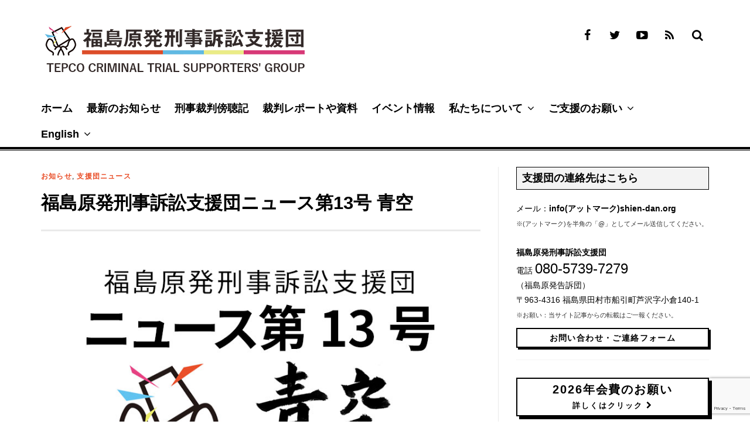

--- FILE ---
content_type: text/html; charset=UTF-8
request_url: https://shien-dan.org/news-letter-no013/
body_size: 78863
content:
<!DOCTYPE html>
<html lang="ja">
<head>
<meta charset="UTF-8">
<meta name="viewport" content="width=device-width, initial-scale=1">
<link rel="profile" href="http://gmpg.org/xfn/11">
<link rel="pingback" href="https://shien-dan.org/xmlrpc.php">

<title>福島原発刑事訴訟支援団ニュース第13号 青空 &#8211; 福島原発刑事訴訟支援団</title>
<meta name='robots' content='max-image-preview:large' />
<link rel='dns-prefetch' href='//www.google.com' />
<link rel='dns-prefetch' href='//cdnjs.cloudflare.com' />
<link rel='dns-prefetch' href='//s.w.org' />
<link rel="alternate" type="application/rss+xml" title="福島原発刑事訴訟支援団 &raquo; フィード" href="https://shien-dan.org/feed/" />
<link rel="alternate" type="application/rss+xml" title="福島原発刑事訴訟支援団 &raquo; コメントフィード" href="https://shien-dan.org/comments/feed/" />
<script type="text/javascript">
window._wpemojiSettings = {"baseUrl":"https:\/\/s.w.org\/images\/core\/emoji\/13.1.0\/72x72\/","ext":".png","svgUrl":"https:\/\/s.w.org\/images\/core\/emoji\/13.1.0\/svg\/","svgExt":".svg","source":{"concatemoji":"https:\/\/shien-dan.org\/wp-includes\/js\/wp-emoji-release.min.js?ver=13ea0776fc02470fbb03a426d5559abb"}};
/*! This file is auto-generated */
!function(e,a,t){var n,r,o,i=a.createElement("canvas"),p=i.getContext&&i.getContext("2d");function s(e,t){var a=String.fromCharCode;p.clearRect(0,0,i.width,i.height),p.fillText(a.apply(this,e),0,0);e=i.toDataURL();return p.clearRect(0,0,i.width,i.height),p.fillText(a.apply(this,t),0,0),e===i.toDataURL()}function c(e){var t=a.createElement("script");t.src=e,t.defer=t.type="text/javascript",a.getElementsByTagName("head")[0].appendChild(t)}for(o=Array("flag","emoji"),t.supports={everything:!0,everythingExceptFlag:!0},r=0;r<o.length;r++)t.supports[o[r]]=function(e){if(!p||!p.fillText)return!1;switch(p.textBaseline="top",p.font="600 32px Arial",e){case"flag":return s([127987,65039,8205,9895,65039],[127987,65039,8203,9895,65039])?!1:!s([55356,56826,55356,56819],[55356,56826,8203,55356,56819])&&!s([55356,57332,56128,56423,56128,56418,56128,56421,56128,56430,56128,56423,56128,56447],[55356,57332,8203,56128,56423,8203,56128,56418,8203,56128,56421,8203,56128,56430,8203,56128,56423,8203,56128,56447]);case"emoji":return!s([10084,65039,8205,55357,56613],[10084,65039,8203,55357,56613])}return!1}(o[r]),t.supports.everything=t.supports.everything&&t.supports[o[r]],"flag"!==o[r]&&(t.supports.everythingExceptFlag=t.supports.everythingExceptFlag&&t.supports[o[r]]);t.supports.everythingExceptFlag=t.supports.everythingExceptFlag&&!t.supports.flag,t.DOMReady=!1,t.readyCallback=function(){t.DOMReady=!0},t.supports.everything||(n=function(){t.readyCallback()},a.addEventListener?(a.addEventListener("DOMContentLoaded",n,!1),e.addEventListener("load",n,!1)):(e.attachEvent("onload",n),a.attachEvent("onreadystatechange",function(){"complete"===a.readyState&&t.readyCallback()})),(n=t.source||{}).concatemoji?c(n.concatemoji):n.wpemoji&&n.twemoji&&(c(n.twemoji),c(n.wpemoji)))}(window,document,window._wpemojiSettings);
</script>
<style type="text/css">
img.wp-smiley,
img.emoji {
	display: inline !important;
	border: none !important;
	box-shadow: none !important;
	height: 1em !important;
	width: 1em !important;
	margin: 0 0.07em !important;
	vertical-align: -0.1em !important;
	background: none !important;
	padding: 0 !important;
}
</style>
	<link rel='stylesheet' id='wp-block-library-css'  href='https://shien-dan.org/wp-includes/css/dist/block-library/style.min.css?ver=13ea0776fc02470fbb03a426d5559abb' type='text/css' media='all' />
<style id='global-styles-inline-css' type='text/css'>
body{--wp--preset--color--black: #000000;--wp--preset--color--cyan-bluish-gray: #abb8c3;--wp--preset--color--white: #ffffff;--wp--preset--color--pale-pink: #f78da7;--wp--preset--color--vivid-red: #cf2e2e;--wp--preset--color--luminous-vivid-orange: #ff6900;--wp--preset--color--luminous-vivid-amber: #fcb900;--wp--preset--color--light-green-cyan: #7bdcb5;--wp--preset--color--vivid-green-cyan: #00d084;--wp--preset--color--pale-cyan-blue: #8ed1fc;--wp--preset--color--vivid-cyan-blue: #0693e3;--wp--preset--color--vivid-purple: #9b51e0;--wp--preset--gradient--vivid-cyan-blue-to-vivid-purple: linear-gradient(135deg,rgba(6,147,227,1) 0%,rgb(155,81,224) 100%);--wp--preset--gradient--light-green-cyan-to-vivid-green-cyan: linear-gradient(135deg,rgb(122,220,180) 0%,rgb(0,208,130) 100%);--wp--preset--gradient--luminous-vivid-amber-to-luminous-vivid-orange: linear-gradient(135deg,rgba(252,185,0,1) 0%,rgba(255,105,0,1) 100%);--wp--preset--gradient--luminous-vivid-orange-to-vivid-red: linear-gradient(135deg,rgba(255,105,0,1) 0%,rgb(207,46,46) 100%);--wp--preset--gradient--very-light-gray-to-cyan-bluish-gray: linear-gradient(135deg,rgb(238,238,238) 0%,rgb(169,184,195) 100%);--wp--preset--gradient--cool-to-warm-spectrum: linear-gradient(135deg,rgb(74,234,220) 0%,rgb(151,120,209) 20%,rgb(207,42,186) 40%,rgb(238,44,130) 60%,rgb(251,105,98) 80%,rgb(254,248,76) 100%);--wp--preset--gradient--blush-light-purple: linear-gradient(135deg,rgb(255,206,236) 0%,rgb(152,150,240) 100%);--wp--preset--gradient--blush-bordeaux: linear-gradient(135deg,rgb(254,205,165) 0%,rgb(254,45,45) 50%,rgb(107,0,62) 100%);--wp--preset--gradient--luminous-dusk: linear-gradient(135deg,rgb(255,203,112) 0%,rgb(199,81,192) 50%,rgb(65,88,208) 100%);--wp--preset--gradient--pale-ocean: linear-gradient(135deg,rgb(255,245,203) 0%,rgb(182,227,212) 50%,rgb(51,167,181) 100%);--wp--preset--gradient--electric-grass: linear-gradient(135deg,rgb(202,248,128) 0%,rgb(113,206,126) 100%);--wp--preset--gradient--midnight: linear-gradient(135deg,rgb(2,3,129) 0%,rgb(40,116,252) 100%);--wp--preset--duotone--dark-grayscale: url('#wp-duotone-dark-grayscale');--wp--preset--duotone--grayscale: url('#wp-duotone-grayscale');--wp--preset--duotone--purple-yellow: url('#wp-duotone-purple-yellow');--wp--preset--duotone--blue-red: url('#wp-duotone-blue-red');--wp--preset--duotone--midnight: url('#wp-duotone-midnight');--wp--preset--duotone--magenta-yellow: url('#wp-duotone-magenta-yellow');--wp--preset--duotone--purple-green: url('#wp-duotone-purple-green');--wp--preset--duotone--blue-orange: url('#wp-duotone-blue-orange');--wp--preset--font-size--small: 13px;--wp--preset--font-size--medium: 20px;--wp--preset--font-size--large: 36px;--wp--preset--font-size--x-large: 42px;}.has-black-color{color: var(--wp--preset--color--black) !important;}.has-cyan-bluish-gray-color{color: var(--wp--preset--color--cyan-bluish-gray) !important;}.has-white-color{color: var(--wp--preset--color--white) !important;}.has-pale-pink-color{color: var(--wp--preset--color--pale-pink) !important;}.has-vivid-red-color{color: var(--wp--preset--color--vivid-red) !important;}.has-luminous-vivid-orange-color{color: var(--wp--preset--color--luminous-vivid-orange) !important;}.has-luminous-vivid-amber-color{color: var(--wp--preset--color--luminous-vivid-amber) !important;}.has-light-green-cyan-color{color: var(--wp--preset--color--light-green-cyan) !important;}.has-vivid-green-cyan-color{color: var(--wp--preset--color--vivid-green-cyan) !important;}.has-pale-cyan-blue-color{color: var(--wp--preset--color--pale-cyan-blue) !important;}.has-vivid-cyan-blue-color{color: var(--wp--preset--color--vivid-cyan-blue) !important;}.has-vivid-purple-color{color: var(--wp--preset--color--vivid-purple) !important;}.has-black-background-color{background-color: var(--wp--preset--color--black) !important;}.has-cyan-bluish-gray-background-color{background-color: var(--wp--preset--color--cyan-bluish-gray) !important;}.has-white-background-color{background-color: var(--wp--preset--color--white) !important;}.has-pale-pink-background-color{background-color: var(--wp--preset--color--pale-pink) !important;}.has-vivid-red-background-color{background-color: var(--wp--preset--color--vivid-red) !important;}.has-luminous-vivid-orange-background-color{background-color: var(--wp--preset--color--luminous-vivid-orange) !important;}.has-luminous-vivid-amber-background-color{background-color: var(--wp--preset--color--luminous-vivid-amber) !important;}.has-light-green-cyan-background-color{background-color: var(--wp--preset--color--light-green-cyan) !important;}.has-vivid-green-cyan-background-color{background-color: var(--wp--preset--color--vivid-green-cyan) !important;}.has-pale-cyan-blue-background-color{background-color: var(--wp--preset--color--pale-cyan-blue) !important;}.has-vivid-cyan-blue-background-color{background-color: var(--wp--preset--color--vivid-cyan-blue) !important;}.has-vivid-purple-background-color{background-color: var(--wp--preset--color--vivid-purple) !important;}.has-black-border-color{border-color: var(--wp--preset--color--black) !important;}.has-cyan-bluish-gray-border-color{border-color: var(--wp--preset--color--cyan-bluish-gray) !important;}.has-white-border-color{border-color: var(--wp--preset--color--white) !important;}.has-pale-pink-border-color{border-color: var(--wp--preset--color--pale-pink) !important;}.has-vivid-red-border-color{border-color: var(--wp--preset--color--vivid-red) !important;}.has-luminous-vivid-orange-border-color{border-color: var(--wp--preset--color--luminous-vivid-orange) !important;}.has-luminous-vivid-amber-border-color{border-color: var(--wp--preset--color--luminous-vivid-amber) !important;}.has-light-green-cyan-border-color{border-color: var(--wp--preset--color--light-green-cyan) !important;}.has-vivid-green-cyan-border-color{border-color: var(--wp--preset--color--vivid-green-cyan) !important;}.has-pale-cyan-blue-border-color{border-color: var(--wp--preset--color--pale-cyan-blue) !important;}.has-vivid-cyan-blue-border-color{border-color: var(--wp--preset--color--vivid-cyan-blue) !important;}.has-vivid-purple-border-color{border-color: var(--wp--preset--color--vivid-purple) !important;}.has-vivid-cyan-blue-to-vivid-purple-gradient-background{background: var(--wp--preset--gradient--vivid-cyan-blue-to-vivid-purple) !important;}.has-light-green-cyan-to-vivid-green-cyan-gradient-background{background: var(--wp--preset--gradient--light-green-cyan-to-vivid-green-cyan) !important;}.has-luminous-vivid-amber-to-luminous-vivid-orange-gradient-background{background: var(--wp--preset--gradient--luminous-vivid-amber-to-luminous-vivid-orange) !important;}.has-luminous-vivid-orange-to-vivid-red-gradient-background{background: var(--wp--preset--gradient--luminous-vivid-orange-to-vivid-red) !important;}.has-very-light-gray-to-cyan-bluish-gray-gradient-background{background: var(--wp--preset--gradient--very-light-gray-to-cyan-bluish-gray) !important;}.has-cool-to-warm-spectrum-gradient-background{background: var(--wp--preset--gradient--cool-to-warm-spectrum) !important;}.has-blush-light-purple-gradient-background{background: var(--wp--preset--gradient--blush-light-purple) !important;}.has-blush-bordeaux-gradient-background{background: var(--wp--preset--gradient--blush-bordeaux) !important;}.has-luminous-dusk-gradient-background{background: var(--wp--preset--gradient--luminous-dusk) !important;}.has-pale-ocean-gradient-background{background: var(--wp--preset--gradient--pale-ocean) !important;}.has-electric-grass-gradient-background{background: var(--wp--preset--gradient--electric-grass) !important;}.has-midnight-gradient-background{background: var(--wp--preset--gradient--midnight) !important;}.has-small-font-size{font-size: var(--wp--preset--font-size--small) !important;}.has-medium-font-size{font-size: var(--wp--preset--font-size--medium) !important;}.has-large-font-size{font-size: var(--wp--preset--font-size--large) !important;}.has-x-large-font-size{font-size: var(--wp--preset--font-size--x-large) !important;}
</style>
<link rel='stylesheet' id='contact-form-7-css'  href='https://shien-dan.org/wp-content/plugins/contact-form-7/includes/css/styles.css?ver=5.6.4' type='text/css' media='all' />
<link rel='stylesheet' id='sb-type-std-css'  href='https://shien-dan.org/wp-content/plugins/speech-bubble/css/sb-type-std.css?ver=13ea0776fc02470fbb03a426d5559abb' type='text/css' media='all' />
<link rel='stylesheet' id='sb-type-fb-css'  href='https://shien-dan.org/wp-content/plugins/speech-bubble/css/sb-type-fb.css?ver=13ea0776fc02470fbb03a426d5559abb' type='text/css' media='all' />
<link rel='stylesheet' id='sb-type-fb-flat-css'  href='https://shien-dan.org/wp-content/plugins/speech-bubble/css/sb-type-fb-flat.css?ver=13ea0776fc02470fbb03a426d5559abb' type='text/css' media='all' />
<link rel='stylesheet' id='sb-type-ln-css'  href='https://shien-dan.org/wp-content/plugins/speech-bubble/css/sb-type-ln.css?ver=13ea0776fc02470fbb03a426d5559abb' type='text/css' media='all' />
<link rel='stylesheet' id='sb-type-ln-flat-css'  href='https://shien-dan.org/wp-content/plugins/speech-bubble/css/sb-type-ln-flat.css?ver=13ea0776fc02470fbb03a426d5559abb' type='text/css' media='all' />
<link rel='stylesheet' id='sb-type-pink-css'  href='https://shien-dan.org/wp-content/plugins/speech-bubble/css/sb-type-pink.css?ver=13ea0776fc02470fbb03a426d5559abb' type='text/css' media='all' />
<link rel='stylesheet' id='sb-type-rtail-css'  href='https://shien-dan.org/wp-content/plugins/speech-bubble/css/sb-type-rtail.css?ver=13ea0776fc02470fbb03a426d5559abb' type='text/css' media='all' />
<link rel='stylesheet' id='sb-type-drop-css'  href='https://shien-dan.org/wp-content/plugins/speech-bubble/css/sb-type-drop.css?ver=13ea0776fc02470fbb03a426d5559abb' type='text/css' media='all' />
<link rel='stylesheet' id='sb-type-think-css'  href='https://shien-dan.org/wp-content/plugins/speech-bubble/css/sb-type-think.css?ver=13ea0776fc02470fbb03a426d5559abb' type='text/css' media='all' />
<link rel='stylesheet' id='sb-no-br-css'  href='https://shien-dan.org/wp-content/plugins/speech-bubble/css/sb-no-br.css?ver=13ea0776fc02470fbb03a426d5559abb' type='text/css' media='all' />
<link rel='stylesheet' id='toc-screen-css'  href='https://shien-dan.org/wp-content/plugins/table-of-contents-plus/screen.min.css?ver=2411.1' type='text/css' media='all' />
<style id='toc-screen-inline-css' type='text/css'>
div#toc_container {width: 100%;}div#toc_container ul li {font-size: 80%;}
</style>
<link rel='stylesheet' id='parent-style-css'  href='https://shien-dan.org/wp-content/themes/main/style.css?ver=13ea0776fc02470fbb03a426d5559abb' type='text/css' media='all' />
<link rel='stylesheet' id='child-style-css'  href='https://shien-dan.org/wp-content/themes/main-child/style.css?ver=13ea0776fc02470fbb03a426d5559abb' type='text/css' media='all' />
<link rel='stylesheet' id='thebreakingnews-icons-css'  href='https://shien-dan.org/wp-content/themes/main/css/font-awesome.css?ver=4.2.0' type='text/css' media='all' />
<link rel='stylesheet' id='thebreakingnews-framework-css'  href='https://shien-dan.org/wp-content/themes/main/css/bootstrap.css?ver=3.2.0' type='text/css' media='all' />
<link rel='stylesheet' id='thebreakingnews-style-css'  href='https://shien-dan.org/wp-content/themes/main-child/style.css?ver=13ea0776fc02470fbb03a426d5559abb' type='text/css' media='all' />
<style id='thebreakingnews-style-inline-css' type='text/css'>
 .hentry .entry-meta .entry-comments:after, .widget .comment-content:after { border-color: #ffffff transparent; } 
 #suggested-post .close-suggested-posts:before {border-color: #ffffff transparent transparent transparent;} #bbpress-forums .topic-avatars .topic-reply-avatar { border-color: #ffffff; } 
 #site-navigation.sticky-navigation, .slick-prev:before, .slick-next:before, .slick-dots li button:before, .main-navigation ul ul, #suggested-post, #masthead .cart-parent .count-items, .hentry .post-slideshow .bx-controls-direction a { background: #ffffff; } 
 body, a, input[type='submit']:hover, a.button:hover, .page a.post-edit-link:hover, .paging-navigation a:hover {color: #000000;} 
 #masthead, #colophon, .hentry .entry-meta .entry-comments, #site-navigation.sticky-navigation { border-color: #000000; }
 #masthead:after, #colophon:after { background: #000000; } 
 .hentry .entry-meta .entry-comments:before, .comment-content:before { border-color: #000000 transparent; } 
 a:hover, a:focus, .hentry .entry-category a, #masthead .main-navigation ul li:hover > a {color: #e94e28;} 
 .thumb-link .review-score-bar { background: #e94e28; } 

</style>
<style id='akismet-widget-style-inline-css' type='text/css'>

			.a-stats {
				--akismet-color-mid-green: #357b49;
				--akismet-color-white: #fff;
				--akismet-color-light-grey: #f6f7f7;

				max-width: 350px;
				width: auto;
			}

			.a-stats * {
				all: unset;
				box-sizing: border-box;
			}

			.a-stats strong {
				font-weight: 600;
			}

			.a-stats a.a-stats__link,
			.a-stats a.a-stats__link:visited,
			.a-stats a.a-stats__link:active {
				background: var(--akismet-color-mid-green);
				border: none;
				box-shadow: none;
				border-radius: 8px;
				color: var(--akismet-color-white);
				cursor: pointer;
				display: block;
				font-family: -apple-system, BlinkMacSystemFont, 'Segoe UI', 'Roboto', 'Oxygen-Sans', 'Ubuntu', 'Cantarell', 'Helvetica Neue', sans-serif;
				font-weight: 500;
				padding: 12px;
				text-align: center;
				text-decoration: none;
				transition: all 0.2s ease;
			}

			/* Extra specificity to deal with TwentyTwentyOne focus style */
			.widget .a-stats a.a-stats__link:focus {
				background: var(--akismet-color-mid-green);
				color: var(--akismet-color-white);
				text-decoration: none;
			}

			.a-stats a.a-stats__link:hover {
				filter: brightness(110%);
				box-shadow: 0 4px 12px rgba(0, 0, 0, 0.06), 0 0 2px rgba(0, 0, 0, 0.16);
			}

			.a-stats .count {
				color: var(--akismet-color-white);
				display: block;
				font-size: 1.5em;
				line-height: 1.4;
				padding: 0 13px;
				white-space: nowrap;
			}
		
</style>
<link rel='stylesheet' id='tablepress-default-css'  href='https://shien-dan.org/wp-content/plugins/tablepress/css/build/default.css?ver=2.1.8' type='text/css' media='all' />
<script type='text/javascript' src='https://shien-dan.org/wp-includes/js/jquery/jquery.min.js?ver=3.6.0' id='jquery-core-js'></script>
<script type='text/javascript' src='https://shien-dan.org/wp-includes/js/jquery/jquery-migrate.min.js?ver=3.3.2' id='jquery-migrate-js'></script>
<script type='text/javascript' src='//cdnjs.cloudflare.com/ajax/libs/jquery-easing/1.4.1/jquery.easing.min.js?ver=13ea0776fc02470fbb03a426d5559abb' id='jquery-easing-js'></script>
<link rel="https://api.w.org/" href="https://shien-dan.org/wp-json/" /><link rel="alternate" type="application/json" href="https://shien-dan.org/wp-json/wp/v2/posts/5405" /><link rel="EditURI" type="application/rsd+xml" title="RSD" href="https://shien-dan.org/xmlrpc.php?rsd" />
<link rel="wlwmanifest" type="application/wlwmanifest+xml" href="https://shien-dan.org/wp-includes/wlwmanifest.xml" /> 

<link rel="canonical" href="https://shien-dan.org/news-letter-no013/" />
<link rel='shortlink' href='https://shien-dan.org/?p=5405' />
<link rel="alternate" type="application/json+oembed" href="https://shien-dan.org/wp-json/oembed/1.0/embed?url=https%3A%2F%2Fshien-dan.org%2Fnews-letter-no013%2F" />
<link rel="alternate" type="text/xml+oembed" href="https://shien-dan.org/wp-json/oembed/1.0/embed?url=https%3A%2F%2Fshien-dan.org%2Fnews-letter-no013%2F&#038;format=xml" />
<link rel="alternate" media="handheld" type="text/html" href="https://shien-dan.org/news-letter-no013/" />
	<!--[if lt IE 9]>
	<script src="https://shien-dan.org/wp-content/themes/main/js/html5.js"></script>
	<script src="https://shien-dan.org/wp-content/themes/main/js/respond.js"></script>
	<![endif]-->
	<link rel="shortcut icon" href="https://shien-dan.org/wp-content/uploads/favicon.png" title="Favicon" />
	<style type="text/css">
			.site-title,
		.site-description {
			position: absolute;
			clip: rect(1px, 1px, 1px, 1px);
		}
		</style>
	<style type="text/css" id="custom-background-css">
body.custom-background { background-color: #ffffff; }
</style>
	</head>

<body class="post-template-default single single-post postid-5405 single-format-standard custom-background" itemscope="itemscope" itemtype="http://schema.org/WebPage">
<div id="wptime-plugin-preloader"></div>
<div id="page" class="hfeed site">
	<a class="skip-link screen-reader-text" href="#content">Skip to content</a>

	<div id="header-search-box">
		<div class="container">
			<form method="get" class="header-searchform form-inline" action="https://shien-dan.org/" role="search">
				<div class="header-searchform-inner">
					<input type="text" class="field" name="s" value="" id="s" placeholder="To search type and hit enter" />
					<button type="submit" class="submit"><i class="fa fa-search" title="search button"></i></button>
				</div><!-- .header-searchform-inner -->
			</form><!-- .header-searchform -->
		</div><!-- .container -->
	</div><!-- .header-search-box -->

	<header id="masthead" class="site-header" role="banner" itemscope="itemscope" itemtype="http://schema.org/WPHeader">

		
		<div class="container">
			<div class="clearfix header-inner">

				<div class="site-branding pull-left">
										<div class="website-logo">
						<a href="https://shien-dan.org/" rel="home">
							<img src="https://shien-dan.org/wp-content/uploads/fks-logo-small-2024.png" alt="福島原発刑事訴訟支援団" />
						</a>
					</div><!-- .website-logo -->
					
					<h1 class="site-title main-font" itemprop="headline"><a href="https://shien-dan.org/" rel="home">福島原発刑事訴訟支援団</a></h1>
					<h2 class="site-description main-font has-opacity" itemprop="description">TEPCO CRIMINAL TRIAL SUPPORTERS&#039; GROUP</h2>
				</div><!-- .site-branding -->

				<div class="header-controls pull-right">
					<div class="social-list"><ul id="menu-sns" class="menu-items list-unstyled"><li id="menu-item-11" class="menu-item menu-item-type-custom menu-item-object-custom menu-item-11"><a href="https://www.facebook.com/%E7%A6%8F%E5%B3%B6%E5%8E%9F%E7%99%BA%E5%88%91%E4%BA%8B%E8%A8%B4%E8%A8%9F%E6%94%AF%E6%8F%B4%E5%9B%A3-151472098544149/"><span class="screen-reader-text">Facebook</span></a></li>
<li id="menu-item-99" class="menu-item menu-item-type-custom menu-item-object-custom menu-item-99"><a href="https://twitter.com/shien_dan"><span class="screen-reader-text">twitter</span></a></li>
<li id="menu-item-4177" class="menu-item menu-item-type-custom menu-item-object-custom menu-item-4177"><a href="https://www.youtube.com/channel/UCM7AUqVVaS3XntMfN7_k5qg"><span class="screen-reader-text">Youtube</span></a></li>
<li id="menu-item-100" class="menu-item menu-item-type-custom menu-item-object-custom menu-item-100"><a href="https://shien-dan.org/feed/"><span class="screen-reader-text">RSS</span></a></li>
</ul></div>					<a id="header-search-button" href="#"><i class="fa fa-search"></i></a>

					
				</div><!-- .header-controls -->
			</div><!-- .header-inner -->
		</div><!-- .container -->

		<div class="container">
			<div id="mobile-site-navigation"></div><!-- #mobile-site-navigation -->
		</div><!-- .container -->

		<nav id="site-navigation" class="main-navigation" role="navigation" data-small-nav-title="Menu" itemscope="itemscope" itemtype="http://schema.org/SiteNavigationElement">
			<div class="container">
							<ul id="menu-main" class="nav-bar"><li id="menu-item-29" class="menu-item menu-item-type-post_type menu-item-object-page menu-item-home menu-item-29"><a href="https://shien-dan.org/">ホーム</a></li>
<li id="menu-item-28" class="menu-item menu-item-type-post_type menu-item-object-page current_page_parent menu-item-28"><a href="https://shien-dan.org/whats-new/">最新のお知らせ</a></li>
<li id="menu-item-3381" class="menu-item menu-item-type-taxonomy menu-item-object-category menu-item-3381"><a href="https://shien-dan.org/category/court-watch/">刑事裁判傍聴記</a></li>
<li id="menu-item-42" class="menu-item menu-item-type-taxonomy menu-item-object-category menu-item-42"><a href="https://shien-dan.org/category/flash-report/">裁判レポートや資料</a></li>
<li id="menu-item-150" class="menu-item menu-item-type-taxonomy menu-item-object-category menu-item-150"><a href="https://shien-dan.org/category/event/">イベント情報</a></li>
<li id="menu-item-45" class="menu-item menu-item-type-taxonomy menu-item-object-category menu-item-has-children menu-item-45"><a href="https://shien-dan.org/category/profile/">私たちについて</a>
<ul class="sub-menu">
	<li id="menu-item-227" class="menu-item menu-item-type-post_type menu-item-object-post menu-item-227"><a href="https://shien-dan.org/aboutus/">福島原発刑事訴訟支援団とは？</a></li>
	<li id="menu-item-148" class="menu-item menu-item-type-taxonomy menu-item-object-category menu-item-148"><a href="https://shien-dan.org/category/book/">書籍</a></li>
	<li id="menu-item-226" class="menu-item menu-item-type-post_type menu-item-object-post menu-item-226"><a href="https://shien-dan.org/qa/">Ｑ&#038;Ａ</a></li>
	<li id="menu-item-3803" class="menu-item menu-item-type-post_type menu-item-object-page menu-item-3803"><a href="https://shien-dan.org/privacy/">プライバシーポリシー</a></li>
</ul>
</li>
<li id="menu-item-64" class="menu-item menu-item-type-post_type menu-item-object-page menu-item-has-children menu-item-64"><a href="https://shien-dan.org/donation/">ご支援のお願い</a>
<ul class="sub-menu">
	<li id="menu-item-163" class="menu-item menu-item-type-post_type menu-item-object-page menu-item-163"><a href="https://shien-dan.org/membership/">入会申し込み</a></li>
	<li id="menu-item-2510" class="menu-item menu-item-type-post_type menu-item-object-page menu-item-2510"><a href="https://shien-dan.org/contact/">お問い合わせ・ご連絡</a></li>
</ul>
</li>
<li id="menu-item-6215" class="menu-item menu-item-type-taxonomy menu-item-object-category menu-item-has-children menu-item-6215"><a href="https://shien-dan.org/category/english/">English</a>
<ul class="sub-menu">
	<li id="menu-item-240" class="menu-item menu-item-type-post_type menu-item-object-page menu-item-240"><a href="https://shien-dan.org/english-form/">English form</a></li>
</ul>
</li>
</ul>						</div><!-- .container -->
		</nav><!-- #site-navigation -->
	</header><!-- #masthead -->

	<div id="content" class="site-content container">

		
		
<div class="row">
	<div id="primary" class="content-area col-lg-8 col-md-8">
		<main id="main" class="site-main" role="main" itemprop="mainContentOfPage">

		
							
<article id="post-5405" class="post-5405 post type-post status-publish format-standard has-post-thumbnail hentry category-news category-news-letter" itemscope="itemscope" itemtype="http://schema.org/Article">
	<header class="entry-header">
		<div class="entry-category"><a href="https://shien-dan.org/category/news/" rel="category tag" itemprop="articleSection">お知らせ</a>, <a href="https://shien-dan.org/category/news-letter/" rel="category tag" itemprop="articleSection">支援団ニュース</a></div><!-- .entry-category -->

		<h1 class="entry-title" itemprop="name headline">福島原発刑事訴訟支援団ニュース第13号 青空</h1>
		<div class="entry-meta clearfix">
			<div class="author-avatar pull-left"><img alt='' src='https://secure.gravatar.com/avatar/02038d1dee1fc4cd183889cb81cc5731?s=96&#038;d=mm&#038;r=g' srcset='https://secure.gravatar.com/avatar/02038d1dee1fc4cd183889cb81cc5731?s=192&#038;d=mm&#038;r=g 2x' class='avatar avatar-96 photo' height='96' width='96' loading='lazy'/></div><!-- .author-avatar --><div class="entry-meta-inner pull-left"><div class="posted-inner">by <span class="author vcard" itemprop="author" itemscope="itemscope" itemtype="http://schema.org/Person"><a class="url fn n" href="https://shien-dan.org/author/mfkk-master/" itemprop="name">事務局</a></span>on <a href="https://shien-dan.org/news-letter-no013/" rel="bookmark"><time class="entry-date published" datetime="2022-04-06T23:05:57+09:00" itemprop="datePublished">2022-04-06</time><time class="updated" datetime="2022-05-28T21:43:56+09:00" itemprop="dateModified">2022-05-28</time></a></div><!-- .posted-inner --></div>
			
		</div><!-- .entry-meta -->
	</header><!-- .entry-header -->

	<div class="entry-content">

		
		
			
								<div class="post-thumb">
					<img width="800" height="400" src="https://shien-dan.org/wp-content/uploads/shien-i-news-letter-no013.jpg" class="attachment-post-thumbnail size-post-thumbnail wp-post-image" alt="" itemprop="image" srcset="https://shien-dan.org/wp-content/uploads/shien-i-news-letter-no013.jpg 800w, https://shien-dan.org/wp-content/uploads/shien-i-news-letter-no013-320x160.jpg 320w, https://shien-dan.org/wp-content/uploads/shien-i-news-letter-no013-150x75.jpg 150w, https://shien-dan.org/wp-content/uploads/shien-i-news-letter-no013-768x384.jpg 768w" sizes="(max-width: 800px) 100vw, 800px" />
					
					<div class="post-thumb-caption">
										</div><!-- .post-thumb-caption -->
				</div><!-- .post-thumb -->
				
			
		
		<div itemprop="articleBody">
		<div id="toc_container" class="no_bullets"><p class="toc_title">目次</p><ul class="toc_list"><li><a href="#_410663">東京高裁は被害者の声を聞け！長期評価の信頼性を認め有罪判決を！
４.５高裁へ意見書提出行動、4.10福島県民集会、6.6第3回公判-結審に集まろう！：佐藤和良</a></li><li><a href="#_IS">東電刑事裁判 第２回控訴審 傍聴体験記：I.S（福島県在住）</a></li><li><a href="#i">控訴審第２回期日の評価、逆転有罪へ向けて：弁護士 大河陽子</a></li><li><a href="#i-2">【今後の予定】</a></li><li><a href="#i-3">事務局からのお知らせとお願い</a></li></ul></div>
<h2 class="catchtxt02"><span id="_410663">東京高裁は被害者の声を聞け！長期評価の信頼性を認め有罪判決を！<br />
４.５高裁へ意見書提出行動、4.10福島県民集会、6.6第3回公判-結審に集まろう！：佐藤和良</span></h2>
<p style="text-align: right;"><strong>佐藤 和良</strong>（福島原発刑事訴訟支援団団長）</p>
<p>福島原発刑事訴訟支援団のみなさま</p>
<p>原発震災11回忌。東日本大震災、福島第一原発事故から丸11年になりました。2011年3月11日19時3分に、政府が発出した原子力緊急事態宣言は未だ解除されていません。にもかかわらず、不完全除染のままでの避難指示区域の解除、低線量の被曝を強制する帰還政策、民意を無視した汚染水の海洋放出方針のゴリ押しなど、政府と東電による被害者切り捨てが進められています。</p>
<p>東京高等裁判所第10刑事部（細田啓介裁判長）での東電刑事裁判控訴審は、昨年11月の第1回公判で、検察官役の指定弁護士が一審では採用されなかった裁判官による現場検証と新たな証人調べを請求しました。私たち支援団も現場検証と新たな証人調べの実現を求めて、署名活動を行い、集会（昨年12月郡山、本年1月東京）を開き、1月21日の高裁への署名提出行動を行ってきました。</p>
<p>2月9日の第2回公判では、傍聴券整理券の配布に約200名が並び、11時からは高裁前アピール行動を行いました。法廷は14時過ぎに開廷。細田啓介裁判長は、検察官役の指定弁護士が請求した裁判官による現場検証と新たな証人調べについて、いずれも「必要性がないため不採用とする」との決定を示しました。この瞬間、傍聴席からは「え～っ」「ああ」という声があがり、検察官役の指定弁護士は「原発の状況や津波の痕跡を認知することは必要不可欠」「審理に大きな禍根を残す」「憲法違反、決定を取り消せ」と異議を申し立てましたが、裁判長は棄却しました。</p>
<p>その一方、指定弁護士側が証拠採用を求めた12点の書証のうち、長期評価の信頼性を認めた損害賠償請求の千葉避難者訴訟の東京高裁判決文など9点と弁護側の証拠申請した事実取調べ請求書など書証4点が採用されました。</p>
<p>次回、6月6日の第3回公判では、指定弁護士側と弁護側の双方が書証の補充弁論を行い、被害者が心情意見陳述を行い結審する見込みです。</p>
<figure id="attachment_5423" aria-describedby="caption-attachment-5423" style="width: 140px" class="wp-caption alignright"><img loading="lazy" src="https://shien-dan.org/wp-content/uploads/news-letter-no013-1.jpg" alt="東京高裁第10刑事部 細田啓介裁判長" width="120" height="160" class="" /><figcaption id="caption-attachment-5423" class="wp-caption-text">東京高裁第10刑事部<br />細田啓介裁判長</figcaption></figure>
<p>東京高裁による現場検証と新たな証人調べの不採用は、誠に残念ですが、細田裁判長は、採用した千葉避難者訴訟の住民勝訴の東京高裁判決から長期評価の信頼性を認めるべきです。</p>
<p>21年2月の千葉避難者訴訟の東京高裁(第22民事部　白井幸夫裁判長) 判決は、東電と国の責任を認める判決です。判決は、長期評価が法に基づき設置された国の機関である地震本部の地震調査委員会として公表されたものと正確に認定しています。この判決の推本の長期評価の信頼性と国の責任に関する判示部分は、刑事裁判の帰趨に大きく影響します。海渡雄一弁護士は「推本の長期評価が、津波対策を基礎づける信頼性を有しているという前提に立ち、一審の誤った無罪判決を破棄し、被告人らに対する有罪判決を下すべきである」と指摘しています。</p>
<p>私たちは、呆れ果てても諦めない！と、この11年、様々な苦しみ、悔しさ、憤りを抱えながら、なぜ、取り返しのつかない原発事故が引き起こされたのか。真相を究明し二度と事故を起こさせない、真の被害者救済に道を開くために、政府と東電に抗い、何度も立ち上がり、ともに手をつなぎ歩んできました。刑事裁判で明らかになった事実が民事裁判での最高裁勝利判決にもつながりました。</p>
<p>第3回公判―結審に向けて、支援団は弁護団と共に「東京高裁は被害者の声を聞け！長期評価の信頼性を認め有罪判決を！」と、東京高裁に意見書を提出します。4月5日12時半、東京高裁前での意見書提出行動、4月10日14時より郡山市の安積総合学習センターでの福島県民集会に、皆様の参加を訴えます。</p>
<p>正念場です。どうか、心一つに、力を出し合いましょう。（2022年3月11日）</p>
<hr />
<h2 class="catchtxt02"><span id="_IS">東電刑事裁判 第２回控訴審 傍聴体験記：I.S（福島県在住）</span></h2>
<p style="text-align: right;"><strong>I.S</strong>（福島県在住）</p>
<p>今回の裁判は特別な裁判だとの認識で、仕事の勤務日を振り替えてもらって福島から上京した。コロナ禍、ヒューマンディスタンスチェーンは中止されたが１００人ほどが集まり、東京高裁前アピールが行われた。傍聴整理券はコロナ禍で密集を避けるためリストバンド式に変わっている。傍聴抽選に並んだのは約２００人（一般傍聴席は３７席）、私は残念ながら今回もはずれたが、集まってくださった皆さんのお陰で２５席を確保して頂いたので入ることができた。感謝だ。</p>
<p>傍聴者は入廷１時間前から柵の内側のスペースで手荷物検査と厳しいボディチェックを受けた。裁判所入所時に手荷物検査と金属探知機の通過が実施されているのだが、ここでは検査官からひとりずつ全身に金属探知機を当てられる。そのうえ、女性には女性の検査官から両手を横に広げた状態で全身をくまなく触られるのだ。しかも何か隠し持っていないかという目で見ている男性の検査官たちが、交代で行うためにズラリと並んでいる。こんなに何人も居る必要ある？　なぜここまで厳しく？　嫌がらせか？と勘ぐってみたくもなる。性格悪くなりそう！　チェックが終わり狭いスペースに列をつくって並んで待っていると（コロナ禍なのに換気悪いぞ）、最後に入ってきたジャンパーを着た男性の傍聴者が３人の検査官に囲まれて尋問を受けはじめた。私はトイレに行きたくなり、許可を受けて柵の内側にあるトイレに行って戻ると、また同じ女性の検査官からボディチェックを受け、マスクも下げて見せるように言われたので腹が立った。トイレで何を画策するというのだ？　男性への尋問はしばらく続いていたがそのあげく、囲まれたまま柵の外側へと連れて行かれた。何だったのか？　それで、裁判の開始は7分遅れたのだった。</p>
<p>被告人は勝俣元会長が体調不良で欠席、武黒元副社長と武藤元副社長が出廷していた。監視をする衛視が前から傍聴者をじっと見据えている中、裁判長は証拠の採用、不採用を早口で読み上げ、私たちが求める現場検証と専門家の証人尋問を却下したので、指定弁護士が「異議あり!」とすぐに申し立てた。納得いかない、大きな禍根を残すから取り消してほしいと。カッコヨカッタ!!　しかし裁判長は却下の理由も述べず残念な決定を下した。３０分で審理は終わった。落胆したが、「採用された証拠もあり、遺族からの被害陳述もあるのでまだまだチャンスもある」との弁護士さんのコメントが報告集会では聞けた。結審までに、これからできることをやりましょう、ということが確認された。</p>
<p>３０分で終わるという拍子抜けした公判だったが、人権無視の行き過ぎた監視体制への怒りとともに、あらためて、“あきれはててもあきらめない！”という私たちの姿勢を強く肝に銘じ、一層奮起する気持ちになった。</p>
<p><img loading="lazy" src="https://shien-dan.org/wp-content/uploads/news-letter-no013-2-320x290.jpg" alt="神山啓史・指定弁護士「異議あり！」「現場検証や証人尋問をしないという判断は大きな禍根を残す」" width="320" height="290" class="aligncenter size-medium wp-image-5424" srcset="https://shien-dan.org/wp-content/uploads/news-letter-no013-2-320x290.jpg 320w, https://shien-dan.org/wp-content/uploads/news-letter-no013-2-150x136.jpg 150w, https://shien-dan.org/wp-content/uploads/news-letter-no013-2-768x696.jpg 768w, https://shien-dan.org/wp-content/uploads/news-letter-no013-2.jpg 786w" sizes="(max-width: 320px) 100vw, 320px" /></p>
<hr />
<h2 class="catchtxt02"><span id="i">控訴審第２回期日の評価、逆転有罪へ向けて：弁護士 大河陽子</span></h2>
<p style="text-align: right;"><strong>弁護士 大河 陽子</strong>（福島原発告訴団弁護団）</p>
<h3>１　控訴審第２回期日が２０２２年２月９日（水）１４時から東京高裁１０４法廷で行われました。</h3>
<p>この期日の焦点は、福島第一原発敷地内の現場検証の採否と、３人の専門家（濱田信生氏（気象庁元職員、地震調査研究推進本部の海溝型分科会元委員）、島崎邦彦氏（東大名誉教授、地震調査研究推進本部の長期評価部会元部会長）、渡辺敦雄氏（原子力工学、東芝の元技術者））についての証人申請の採否でした。</p>
<p>しかし、細田啓介裁判長ら（東京高裁第１０刑事部）は、現場検証と証人申請のいずれも必要性なしとして却下しました。その理由について一言の説明もしませんでした。</p>
<p>この却下決定に対して、検察官役の指定弁護士は「大きな禍根を残す」と厳しく批判し、異議を申し立てました。しかし、この異議についても、裁判長は、右陪席、左陪席に耳打ちをして頷き合った後、直ちに棄却しました。</p>
<h3>２　原発事故は、交通事故のように日常生活で見聞きする事故ではありません。想像を絶する事態が発生したのです。</h3>
<p>想像を超える事態を少しでも感じ取るために、裁判官が防護服を着て、靴を履き替えて、線量計を付けるという特別な装備をして原発敷地内へ入れば、目に見えない、匂いもしない放射性物質を取り扱うことの怖さ、やっかいさ等を体感できたと思います。福島第一原発の敷地内に入れば、原発の眼前に大海原が広がり、かつ、原子炉等は約３０ｍの高台をわざわざ２０ｍほど掘り下げた場所に位置しており、津波に極めて脆弱であることを実感できたと思います。また、津波による浸水防止措置（水が入ってくる開口部を塞ぐように板を貼るなど。）が容易にできたことを目の当たりにできたと思います。さらに、避難指示によって人の気配のない町を感じ、双葉病院の入院患者らが避難中に放射性物質によってどれほど追い詰められ、命を落としていったのかに思いを馳せることで、福島第一原発事故をリアルに感じとれ、事故を起こした責任を問う土台を作れたと思います。</p>
<p>また濱田氏、島崎氏の証言を聞けば、長期評価の信頼性が十分であることが分かったと思います。渡辺氏の証言を聞けば、水密化対策等の津波対策工事が容易にできたことが分かったと思います。</p>
<p>これら指定弁護士が求めた現場検証や証人申請を認めなかったことは、日本で初めて起きた原発事故の刑事責任を正しく問うことから少し遠ざかってしまったといえます。</p>
<h3>３　しかし、次のとおり、まだまだ逆転の材料はあると考えています。</h3>
<h4>（１）千葉訴訟の控訴審判決</h4>
<p>控訴審第２回期日では、双方が申請した証拠が何点か採用されました。</p>
<p>特に重要だと思う証拠が、避難者が原告である千葉訴訟の控訴審判決です。同判決は、長期評価の信頼性を肯定し、国の責任を認めた避難者勝訴判決です。</p>
<p>ア　同判決は、長期評価について、「長期評価に示された見解については、相応の科学的信頼性のある知見であると評価することができ、津波評価技術と比較しても、その科学的信頼性において、優位とはいえないまでも、同等である」としてその信頼性を肯定しました。続けて、「規制機関である経済産業大臣は、津波評価技術の知見に依拠して規制権限行使の要件具備の判断をしていたのであり、少なくともこれと同等の科学的信頼性を有する長期評価に示された見解について、これを判断の基礎としないことは、著しく合理性を欠くというべきである。」として国の責任を肯定しています。</p>
<p>これによると、長期評価をその判断の基礎としないことの責任が国にあるのですから、第一義的責任を負う原発事業者である東電は、もちろん長期評価を前提に津波対策をしなければならなかったという結論につながります。</p>
<p>イ　また、同判決は、被害の深刻な実態も認定しています。例えば、同判決は、「居住地からの避難を余儀なくされた者は、居住地周辺の多くの住民が相当長期にわたって避難すること等により、生活物資の調達から、周辺住民との交流、伝統文化等の享受に至るまでの様々な生活上の活動を支える経済的、社会的、文化的環境の生活環境がその基盤から失われた場合や、居住地周辺がある程度の復興を遂げたとしても、生活環境がその基盤から大きく変容した場合には、それまで慣れ親しんだ生活環境を享受することができなくなり、それによる精神的損害を被ったということができる。」と原発事故によって生活を丸ごと根こそぎ奪われた実態を認定しています。</p>
<p>裁判官が同判決を読めば、現地検証の機会を自ら逃したものの、原発事故の被害の深刻さを読み取ることができると思います。そして、原発事故が深刻な被害を招くものであるからこそ、原発には高度な安全性が求められることを理解でき、長期評価の信頼性を安易に否定した東京地裁判決は誤りだったと認識することになると思います。</p>
<h4>（２）一審（東京地裁）の十分な主張立証</h4>
<p>そもそも一審（東京地裁）の審理でも十分な主張立証がなされています。<br />
一審での尋問調書や証拠書類を素直に読めば、長期評価の信頼性を認めざるを得ないと思います。千葉訴訟の控訴審判決でも、生業訴訟の控訴審判決でも、刑事裁判と同じ証拠が用いられて、長期評価の信頼性が肯定され、国の責任が認められています。一審（東京地裁）の永渕裁判官ら３名の判断が誤りであったことは、避難者訴訟の高等裁判所の裁判官らが何度も示してきています。</p>
<h4>（３）意見書の提出</h4>
<p>福島原発告訴団弁護団としては、控訴審第２回期日で採用された証拠や東電株主代表訴訟での専門家や被告らの尋問に基づく主張、全国各地の避難者訴訟の判決に基づき、被告人らに責任がある旨の意見書を作成し、提出する予定です。</p>
<h4>（４）被害者参加人の心情陳述</h4>
<p>さらに次回の控訴審第３回期日では、被害者参加人の心情陳述も予定されています。裁判官の面前で、被害者参加人が心情を訴えかけることが裁判官の心を動かし、本件に真摯に向き合うきっかけにもなると思います。</p>
<h4>（５）避難者訴訟における最高裁の状況</h4>
<p>生業訴訟、千葉訴訟、前橋訴訟の３件の避難者訴訟について、最高裁での口頭弁論が４月にそれぞれ行われる予定です。</p>
<p>このうち仙台高裁（生業訴訟控訴審）と東京高裁（千葉訴訟控訴審）は、刑事裁判で出てきた証拠を用いて、東電と国の責任を認め、その対応を厳しく断罪する判決を下しています。この２つの判決は、国の責任を認める前提として、長期評価の信頼性を認めています。３つの高裁判決のうち２つが長期評価の信頼性を認めている状況では、最高裁が長期評価の信頼性を認める判決を出す可能性が高いと考えます。</p>
<p>最高裁が民事訴訟とはいえ長期評価の信頼性を認める判決を出すと、刑事裁判でも長期評価の信頼性を認めざるを得ないと考えます。</p>
<h3>４　以上のとおり逆転有罪へ向けての材料は多々あります。私たちができることを着々と進めて、控訴審第３回期日を迎えようと考えています。控訴審第３回期日までに、集会や意見書提出等の行動が予定されています。ぜひ、みなさま最後まで一緒に頑張りましょう。</h3>
<hr />
<h2 class="catchtxt02"><span id="i-2">【今後の予定】</span></h2>
<h3 class="leadhead">6月6日（月）14時開廷の第3回控訴審で結審です！<br />
東京高裁前にお集まりください！</h3>
<h4><span class="s-redtxt">＊開廷時刻より前に裁判所前でアピール行動します</span></h4>
<div style="clear:both; height:40px;"></div>
<hr />
<h3>東京高裁は被害者の声を聞け！<br />
長期評価の信頼性を認め有罪判決を！</h3>
<h3 class="leadhead">東京高裁への意見書提出行動＆東京集会</h3>
<ul>
<li>【日時】 2022年4月5日（火）</li>
<li>内容
<ul>
<li>12:30～13:00 東京高裁前アピール行動</li>
<li>13:00 意見書提出</li>
<li>14:30～15:30 院内集会：参議院議員会館・B-104</li>
</ul>
</li>
</ul>
<h3 class="leadhead">福島県民集会 <span class="s-redtxt">＊会場が変更になりました！</span></h3>
<ul>
<li>【日時】 2022年4月10日（日）14:00～15:30</li>
<li>【場所】 安積総合学習センター2F 集会室<br />
<a href="https://goo.gl/maps/dgdgWMkETT4D5SoHA" rel="noopener" target="_blank">安積総合学習センターGoogle Map</a></li>
<li>大河陽子弁護士「東京高裁に提出した意見書で主張したこと」
<ul>
<li>＊福島県民集会は事前にお申し込みください<br />
080-5739-7279<br />
info@shien-dan.org</li>
<li>＊安積総合学習センターはエレベーターがありません。お体が不自由な方の昇降にご協力をお願いします。</li>
</ul>
</li>
</ul>
<hr />
<h2 class="catchtxt02"><span id="i-3">事務局からのお知らせとお願い</span></h2>
<h3 class="">支援団の活動は、みなさまの年会費・カンパで支えられています。2022年の会費の納入をまだされていない方はお願いいたします。</h3>
<ul>
<li>年会費は一口1,000円、一口以上をお願いいたします。カンパも歓迎です。</li>
<li>振込用紙（手書きの払込取扱票）で納入される場合は必ずお名前・住所をご記入ください。</li>
<li>ゆうちょ銀行の普通口座（通帳）からお振込み（窓口・ＡＴＭ・ネットバンキング）をされる場合、その<strong>口座開設時のお名前・ご住所で通知されます。ご住所等に変更があった場合はその旨ご連絡ください。</strong></li>
<li>ゆうちょ銀行以外の金融機関からお振込みされる場合、こちらには口座名義人のお名前がカタカナで通知されます。間違い登録を防ぐため、お手数ですがメール等で入金のご連絡をいただけると助かります。</li>
<li>領収書が必要な場合はご連絡ください。メールの際は、件名を「領収書依頼」としてお送りください。</li>
</ul>
<div class="su-row">
  <div class="su-column su-column-size-1-2"><div class="su-column-inner su-u-clearfix su-u-trim">
<h4 class="catchtxt02">ゆうちょ銀⾏<span class="smltxt01">(郵便局)</span>からお振込みの場合</h4>
<p>郵便振替口座:<strong>02230-9-120291</strong><br />
<strong>福島原発刑事訴訟支援団</strong> </div></div>
  <div class="su-column su-column-size-1-2"><div class="su-column-inner su-u-clearfix su-u-trim">
<h4 class="catchtxt02">その他の⾦融機関からお振込みの場合</h4>
<p>銀⾏名:<strong>ゆうちょ銀⾏</strong><br />
⾦融機関コード:<strong>9900</strong><br />
店番:<strong>229</strong><br />
預金種目:<strong>当座</strong><br />
店名:<strong>二二九(ニニキユウ)</strong><br />
口座番号:<strong>0120291</strong> </div></div>
</div>
<hr />
<p><strong>ニュースの名前「青空」は、強制起訴が決まった2015年7月31日の東京地裁の前で見た「どこまでも晴れわたった青空」から命名しました。表題は佐藤和良団長の書によります。</strong></p>
<p><a class="input-btn" href="https://shien-dan.org/wp-content/uploads/news-letter-no013.pdf">青空第13号PDFはこちらをクリック</a></p>
<p>&nbsp;</p>
<div class="conbox01">
<strong>福島原発刑事訴訟支援団ニュース　第13号 青空</strong><br />
2022年4月1日発行<br />
〒963-4316 福島県田村市船引町芦沢字小倉140－1<br />
<a class="" href="tel:08057397279">080−5739−7279</a><br />
メール:info（アットマーク）shien-dan.org
</div>
		</div>

			</div><!-- .entry-content -->

	
	<footer class="entry-footer">

		<div class="entry-footer-inner">
		This entry was posted in <a href="https://shien-dan.org/category/news/" rel="category tag" itemprop="articleSection">お知らせ</a>, <a href="https://shien-dan.org/category/news-letter/" rel="category tag" itemprop="articleSection">支援団ニュース</a>. Bookmark the <a href="https://shien-dan.org/news-letter-no013/" rel="bookmark">permalink</a>.
				</div><!-- .entry-footer-inner -->

		
		
	</footer><!-- .entry-footer -->

	
<div class="author-container">
	<img alt='' src='https://secure.gravatar.com/avatar/02038d1dee1fc4cd183889cb81cc5731?s=192&#038;d=mm&#038;r=g' srcset='https://secure.gravatar.com/avatar/02038d1dee1fc4cd183889cb81cc5731?s=384&#038;d=mm&#038;r=g 2x' class='avatar avatar-192 photo' height='192' width='192' loading='lazy'/>
	<div class="author-info" itemprop="author" itemscope="itemscope" itemtype="http://schema.org/Person">
		<h5 class="author-name main-font">
			<span>About</span> <a href="https://shien-dan.org/author/mfkk-master/" title="事務局 の投稿" rel="author" itemprop="name">事務局</a>		</h5><!-- .author-name -->
		<div class="author-bio" itemprop="description">
					</div><!-- .author-bio -->
		<div class="author-social">
					</div><!-- .author-social -->
	</div><!-- .author-info -->
</div><!-- .author-container -->
	
	<div class="related-posts">
				<h5 class="subtitle main-font bold-font has-opacity">関連する記事はこちら</h5>
		
		<div class="row">
		
			
			<div class="col-lg-6 col-md-6 clearfix related-item">

								<div class="related-thumb">
					<a href="https://shien-dan.org/201807-comment/" class="post-thumb alignleft">
					<img width="200" height="200" src="https://shien-dan.org/wp-content/uploads/shien-i-comment-200x200.jpg" class="attachment-thumb-image size-thumb-image wp-post-image" alt="" loading="lazy" />					</a><!-- .thumb-link -->
				</div><!-- .related-thumb -->
				
				<div class="entry-category"><a href="https://shien-dan.org/category/news/" rel="category tag" itemprop="articleSection">お知らせ</a>, <a href="https://shien-dan.org/category/flash-report/" rel="category tag" itemprop="articleSection">裁判のレポートや資料</a></div><!-- .entry-category -->
				<h4 class="related-title"><a href="https://shien-dan.org/201807-comment/" rel="bookmark">検証請求に関する意見陳述</a></h4>			</div><!-- .related-item -->

			
		
			
			<div class="col-lg-6 col-md-6 clearfix related-item">

								<div class="related-thumb">
					<a href="https://shien-dan.org/book001/" class="post-thumb alignleft">
					<img width="200" height="200" src="https://shien-dan.org/wp-content/uploads/i-book001-200x200.jpg" class="attachment-thumb-image size-thumb-image wp-post-image" alt="" loading="lazy" srcset="https://shien-dan.org/wp-content/uploads/i-book001-200x200.jpg 200w, https://shien-dan.org/wp-content/uploads/i-book001-150x150.jpg 150w" sizes="(max-width: 200px) 100vw, 200px" />					</a><!-- .thumb-link -->
				</div><!-- .related-thumb -->
				
				<div class="entry-category"><a href="https://shien-dan.org/category/news/" rel="category tag" itemprop="articleSection">お知らせ</a>, <a href="https://shien-dan.org/category/book/" rel="category tag" itemprop="articleSection">書籍</a></div><!-- .entry-category -->
				<h4 class="related-title"><a href="https://shien-dan.org/book001/" rel="bookmark">新刊『強制起訴:あばかれた東電元最高幹部の罪』[Kindle版]</a></h4>			</div><!-- .related-item -->

			
		
						</div><!-- .row -->
			<div class="row">
			
			<div class="col-lg-6 col-md-6 clearfix related-item">

								<div class="related-thumb">
					<a href="https://shien-dan.org/kabunushisosho-20210313/" class="post-thumb alignleft">
					<img width="200" height="200" src="https://shien-dan.org/wp-content/uploads/shien-i-kabunushisosho-20210313-200x200.jpg" class="attachment-thumb-image size-thumb-image wp-post-image" alt="" loading="lazy" />					</a><!-- .thumb-link -->
				</div><!-- .related-thumb -->
				
				<div class="entry-category"><a href="https://shien-dan.org/category/news/" rel="category tag" itemprop="articleSection">お知らせ</a>, <a href="https://shien-dan.org/category/tepcodaihyososho/" rel="category tag" itemprop="articleSection">東電株主代表訴訟</a></div><!-- .entry-category -->
				<h4 class="related-title"><a href="https://shien-dan.org/kabunushisosho-20210313/" rel="bookmark">東電株主訴訟　添田孝史・傍聴記</a></h4>			</div><!-- .related-item -->

			
		
			
			<div class="col-lg-6 col-md-6 clearfix related-item">

								<div class="related-thumb">
					<a href="https://shien-dan.org/news-letter-no001/" class="post-thumb alignleft">
					<img width="200" height="200" src="https://shien-dan.org/wp-content/uploads/i-news-letter-no001-200x200.jpg" class="attachment-thumb-image size-thumb-image wp-post-image" alt="" loading="lazy" srcset="https://shien-dan.org/wp-content/uploads/i-news-letter-no001-200x200.jpg 200w, https://shien-dan.org/wp-content/uploads/i-news-letter-no001-150x150.jpg 150w" sizes="(max-width: 200px) 100vw, 200px" />					</a><!-- .thumb-link -->
				</div><!-- .related-thumb -->
				
				<div class="entry-category"><a href="https://shien-dan.org/category/news/" rel="category tag" itemprop="articleSection">お知らせ</a>, <a href="https://shien-dan.org/category/news-letter/" rel="category tag" itemprop="articleSection">支援団ニュース</a></div><!-- .entry-category -->
				<h4 class="related-title"><a href="https://shien-dan.org/news-letter-no001/" rel="bookmark">福島原発刑事訴訟支援団ニュース第1号 青空</a></h4>			</div><!-- .related-item -->

			
				</div><!-- .row -->
	</div><!-- .related-posts -->

</article><!-- #post-## -->
			
				<nav class="navigation post-navigation" role="navigation">
		<h1 class="screen-reader-text">Post navigation</h1>
		<div class="nav-links clearfix">
			
						<div class="nav-next">
				<h4 class="nav-title main-font">
					<a href="https://shien-dan.org/kyoto-event-20220515/">
					Next Article					</a>
				</h4>

								<a href="https://shien-dan.org/kyoto-event-20220515/" class="post-thumb">
					<img width="800" height="400" src="https://shien-dan.org/wp-content/uploads/shien-i-kyoto-event-20220515.jpg" class="attachment-banner-image size-banner-image wp-post-image" alt="" loading="lazy" srcset="https://shien-dan.org/wp-content/uploads/shien-i-kyoto-event-20220515.jpg 800w, https://shien-dan.org/wp-content/uploads/shien-i-kyoto-event-20220515-320x160.jpg 320w, https://shien-dan.org/wp-content/uploads/shien-i-kyoto-event-20220515-150x75.jpg 150w, https://shien-dan.org/wp-content/uploads/shien-i-kyoto-event-20220515-768x384.jpg 768w" sizes="(max-width: 800px) 100vw, 800px" />				</a><!-- .post-thumb -->
				
				<h3 class="post-title">
				<a href="https://shien-dan.org/kyoto-event-20220515/" rel="next">【佐藤和良 京都講演】脱原発をめざす講演の集い（2022/05/15）</a>				</h3><!-- .post-title -->

				<div class="post-meta">
				<span class="byline"> <span class="author vcard" itemprop="author" itemscope="itemscope" itemtype="http://schema.org/Person"><a class="url fn n" href="https://shien-dan.org/author/mfkk-master/" itemprop="name">事務局</a></span></span><span class="sep">/</span><span class="posted-on"><a href="https://shien-dan.org/news-letter-no013/" rel="bookmark"><time class="entry-date published" datetime="2022-04-07T12:35:10+09:00" itemprop="datePublished">2022-04-07</time><time class="updated" datetime="2022-05-28T21:43:47+09:00" itemprop="dateModified">2022-05-28</time></a></span>				</div><!-- .post-meta -->
			</div><!-- .nav-next -->
			
						<div class="nav-previous">

				<h4 class="nav-title main-font">
					<a href="https://shien-dan.org/lost-item-20220405/">
					Previous Article					</a>
				</h4>

				
				<h3 class="post-title">
				<a href="https://shien-dan.org/lost-item-20220405/" rel="prev">４月５日東京高裁前行動の際【黒色のカメラケース】の忘れ物がありました。</a>				</h3><!-- .post-title -->

				<div class="post-meta">
				<span class="byline"> <span class="author vcard" itemprop="author" itemscope="itemscope" itemtype="http://schema.org/Person"><a class="url fn n" href="https://shien-dan.org/author/mfkk-master/" itemprop="name">事務局</a></span></span><span class="sep">/</span><span class="posted-on"><a href="https://shien-dan.org/news-letter-no013/" rel="bookmark"><time class="entry-date published" datetime="2022-04-05T18:26:42+09:00" itemprop="datePublished">2022-04-05</time><time class="updated" datetime="2022-07-31T18:27:38+09:00" itemprop="dateModified">2022-07-31</time></a></span>				</div><!-- .post-meta -->

			</div><!-- .nav-previous -->
					</div><!-- .nav-links -->
	</nav><!-- .navigation -->
	
			
		
		</main><!-- #main -->
	</div><!-- #primary -->

		<div class="col-lg-4 col-md-4">
	
<div id="secondary" class="widget-area" role="complementary" itemscope="itemscope" itemtype="http://schema.org/WPSideBar">
	<aside id="text-4" class="widget widget_text"><h4 class="widget-title">支援団の連絡先はこちら</h4>			<div class="textwidget">メール：<strong>info(アットマーク)shien-dan.org</strong><br />
<span class="hissu03">※(アットマーク)を半角の「@」としてメール送信してください。</span><br />
<br />
<strong>福島原発刑事訴訟支援団</strong><br />
電話 <span class="pictxt01">080-5739-7279</span><br />
（福島原発告訴団）<br />
〒963-4316 福島県田村市船引町芦沢字小倉140-1<br />
<span class="hissu03">※お願い：当サイト記事からの転載はご一報ください。</span>

<a class="input-btn" href="https://shien-dan.org/contact/">お問い合わせ・ご連絡フォーム</a></div>
		</aside><aside id="text-8" class="widget widget_text">			<div class="textwidget"><a class="ask-btn" href="https://shien-dan.org/2017-donation/">2026年会費のお願い<br />
<span class="smltxt01">詳しくはクリック <i class="fa fa-chevron-right" aria-hidden="true"></i></span></a>
<div style="clear:both; height:10px;"></div>
<a class="input-btn" href="https://shien-dan.org/membership/">入会申込フォーム</a>
<div style="clear:both; height:10px;"></div>
<a class="input-btn" href="https://shien-dan.org/wp-content/uploads/moushikomi.pdf">入会申込書PDF</a></div>
		</aside><aside id="text-58" class="widget widget_text"><h4 class="widget-title">短編映画『東電刑事裁判 不当判決』</h4>			<div class="textwidget"><p><iframe loading="lazy" title="YouTube video player" src="https://www.youtube.com/embed/VY-iMQsxkNU" frameborder="0" allowfullscreen=""></iframe><br />
＊（2019年11月3日公開：前作の改訂版）<br />
<a class="underlink" href="https://shien-dan.org/movie-201911/">詳細はこちら</a><br />
YouTubeにて無料公開中！<br />
ぜひ、ご覧ください！</p>
</div>
		</aside><aside id="text-57" class="widget widget_text"><h4 class="widget-title">短編映画 『東電刑事裁判 動かぬ証拠と原発事故』</h4>			<div class="textwidget"><p><iframe loading="lazy" title="YouTube video player" src="https://www.youtube.com/embed/ZJhyDSnutqk" frameborder="0" allowfullscreen=""></iframe><br />
＊（2019年7月10日公開）</p>
</div>
		</aside><aside id="text-16" class="widget widget_text"><h4 class="widget-title">傍聴 handbook！</h4>			<div class="textwidget"><a href="https://drive.google.com/file/d/1ySTWNi4BJpLMkB42huq4m-K3j7wsQRTD/view"><img src="https://shien-dan.org/wp-content/uploads/shien-i-handbook-320x160.jpg" alt="傍聴 handbook（ハンドブック）" width="320" height="160" class="aligncenter size-medium wp-image-3543" /></a></div>
		</aside><aside id="text-5" class="widget widget_text">			<div class="textwidget"><a href="https://www3.nhk.or.jp/news/special/toudensaiban/" target="_blank" rel="noopener"><img src="https://shien-dan.org/wp-content/uploads/nhk-banner.jpg" alt="詳報 東電 刑事裁判「原発事故の真相は」｜NHK NEWS WEB" width="319" height="100" class="" /></a>
<div style="clear:both; height:10px;"></div>

<a target="_blank" href="http://tepcodaihyososho.blog.fc2.com/" rel="noopener"><img src="/wp-content/uploads/tepcodaihyososho-banner.jpg" alt="東電株主代表訴訟" width="319" height="70" class="" /></a>
<div style="clear:both; height:10px;"></div>

<a target="_blank" href="http://kokuso-fukusimagenpatu.blogspot.jp/" rel="noopener"><img src="/wp-content/uploads/fks-banner03.jpg" alt="福島原発告訴団" width="319" height="70" class="" /></a>
<div style="clear:both; height:10px;"></div>
<a target="_blank" href="http://skazuyoshi.exblog.jp/" rel="noopener"><img src="/wp-content/uploads/sato-banner.jpg" alt="風のたよりー前いわき市議会議員　佐藤かずよし" width="319" height="70" class="" /></a>
<div style="clear:both; height:10px;"></div>
<a target="_blank" href="http://hidanren.blogspot.jp/" rel="noopener"><img src="/wp-content/uploads/hidanren_banner.png" alt="ひだんれん（原発事故被害者団体連絡会）のブログ" width="319" height="70" class="" /></a>
<div style="clear:both; height:10px;"></div></div>
		</aside><aside id="text-3" class="widget widget_text">			<div class="textwidget"><div id="fb-root"></div>
<script>(function(d, s, id) {
  var js, fjs = d.getElementsByTagName(s)[0];
  if (d.getElementById(id)) return;
  js = d.createElement(s); js.id = id;
  js.src = "//connect.facebook.net/ja_JP/sdk.js#xfbml=1&version=v2.5&appId=179514672235251";
  fjs.parentNode.insertBefore(js, fjs);
}(document, 'script', 'facebook-jssdk'));</script>
<div class="fb-page" data-href="https://www.facebook.com/%E7%A6%8F%E5%B3%B6%E5%8E%9F%E7%99%BA%E5%88%91%E4%BA%8B%E8%A8%B4%E8%A8%9F%E6%94%AF%E6%8F%B4%E5%9B%A3-151472098544149/" data-tabs="timeline" data-height="500" data-small-header="true" data-adapt-container-width="true" data-hide-cover="false" data-show-facepile="false"></div></div>
		</aside><aside id="text-6" class="widget widget_text">			<div class="textwidget"><a class="twitter-timeline" href="https://twitter.com/shien_dan" data-widget-id="672666932164759553">@shien_danさんのツイート</a> <script>!function(d,s,id){var js,fjs=d.getElementsByTagName(s)[0],p=/^http:/.test(d.location)?'http':'https';if(!d.getElementById(id)){js=d.createElement(s);js.id=id;js.src=p+"://platform.twitter.com/widgets.js";fjs.parentNode.insertBefore(js,fjs);}}(document,"script","twitter-wjs");</script></div>
		</aside><aside id="text-59" class="widget widget_text"><h4 class="widget-title">動画「この刑事裁判 見逃せない」</h4>			<div class="textwidget"><p><iframe loading="lazy" src="https://www.youtube.com/embed/V_FKeOJ38oM?rel=0" frameborder="0" allowfullscreen=""></iframe></p>
</div>
		</aside><aside id="text-60" class="widget widget_text"><h4 class="widget-title">支援団オリジナルソング『真実は隠せない』</h4>			<div class="textwidget"><p><iframe loading="lazy" src="https://www.youtube.com/embed/vLKfK3f62-8" frameborder="0" allowfullscreen=""></iframe></p>
</div>
		</aside></div><!-- #secondary -->
	</div><!-- .col -->
	
</div><!-- .row -->


	
	</div><!-- #content -->

	<footer id="colophon" class="site-footer" role="contentinfo" itemscope="itemscope" itemtype="http://schema.org/WPFooter">

		<div class="container">
			<div class="footer-widgets">
				<div class="row">
					<div class="col-lg-6 col-md-6 wide-widget">
						<aside id="text-7" class="widget widget_text"><h4 class="widget-title">東電刑事裁判とは？</h4>			<div class="textwidget"><p>2011年3月11日から発生した東京電力福島第一原発事故について、刑事責任を問う唯一の裁判です。被告人は、勝俣恒久東京電力元会長ら3人です。罪名は業務上過失致死傷罪。津波対策を怠って事故を引き起こし、社員や自衛官らにけがをさせ、避難途上にあった双葉病院の患者44人を死亡させた罪です。</p>
<p>この刑事裁判は、全国1万4千人以上の刑事告訴・告発を検察庁が不起訴としたものの、一般有権者からなる検察審査会が「強制起訴」を決めたことにより開かれました。東京地裁・東京高裁では全員無罪の判決が出されました。検察官役の指定弁護士は「原子力行政に忖度した判決だ」と批判して、最高裁に上告中です。</p>
<p><strong>東電福島原発事故の真実と責任の所在を明らかにするこの裁判は原発社会に終止符を打つため、非常に重要な意義を持ちます。</strong>本裁判の行方を見守り支えるために『福島原発 刑事訴訟 支援団』を立ち上げました。みなさま、お集まりください！これからも引き続き、ご支援ください！</p>
</div>
		</aside>					</div><!-- .footer-widget-area -->
					<div class="col-lg-2 col-md-2 small-widget">
						<aside id="nav_menu-2" class="widget widget_nav_menu"><h4 class="widget-title">サイトマップ</h4><div class="menu-foot-container"><ul id="menu-foot" class="menu"><li id="menu-item-4180" class="menu-item menu-item-type-post_type menu-item-object-page menu-item-home menu-item-4180"><a href="https://shien-dan.org/">ホーム</a></li>
<li id="menu-item-4182" class="menu-item menu-item-type-post_type menu-item-object-page current_page_parent menu-item-4182"><a href="https://shien-dan.org/whats-new/">What’s new?</a></li>
<li id="menu-item-4184" class="menu-item menu-item-type-post_type menu-item-object-page menu-item-4184"><a href="https://shien-dan.org/donation/">ご支援のお願い</a></li>
<li id="menu-item-4186" class="menu-item menu-item-type-post_type menu-item-object-page menu-item-4186"><a href="https://shien-dan.org/membership/">入会申し込み</a></li>
<li id="menu-item-4183" class="menu-item menu-item-type-post_type menu-item-object-page menu-item-4183"><a href="https://shien-dan.org/contact/">お問い合わせ・ご連絡</a></li>
<li id="menu-item-4185" class="menu-item menu-item-type-post_type menu-item-object-page menu-item-4185"><a href="https://shien-dan.org/privacy/">プライバシーポリシー</a></li>
<li id="menu-item-6216" class="menu-item menu-item-type-taxonomy menu-item-object-category menu-item-6216"><a href="https://shien-dan.org/category/english/">English</a></li>
<li id="menu-item-4181" class="menu-item menu-item-type-post_type menu-item-object-page menu-item-4181"><a href="https://shien-dan.org/english-form/">English form</a></li>
</ul></div></aside>					</div><!-- .footer-widget-area -->
					<div class="col-lg-2 col-md-2 small-widget">
						<aside id="categories-3" class="widget widget_categories"><h4 class="widget-title">カテゴリーから探す</h4>
			<ul>
					<li class="cat-item cat-item-36"><a href="https://shien-dan.org/category/english/">English</a> (2)
</li>
	<li class="cat-item cat-item-23"><a href="https://shien-dan.org/category/movie/">Movie</a> (14)
</li>
	<li class="cat-item cat-item-16"><a href="https://shien-dan.org/category/event/">イベント情報</a> (110)
</li>
	<li class="cat-item cat-item-1"><a href="https://shien-dan.org/category/news/">お知らせ</a> (213)
</li>
	<li class="cat-item cat-item-20"><a href="https://shien-dan.org/category/message/">メッセージ</a> (5)
</li>
	<li class="cat-item cat-item-18"><a href="https://shien-dan.org/category/media/">メディア掲載</a> (17)
</li>
	<li class="cat-item cat-item-25"><a href="https://shien-dan.org/category/court-watch/">刑事裁判傍聴記</a> (50)
</li>
	<li class="cat-item cat-item-34"><a href="https://shien-dan.org/category/kuni-no-sekinin/">国の責任を考える</a> (3)
</li>
	<li class="cat-item cat-item-33"><a href="https://shien-dan.org/category/kousoshin/">控訴審</a> (39)
</li>
	<li class="cat-item cat-item-22"><a href="https://shien-dan.org/category/news-letter/">支援団ニュース</a> (21)
</li>
	<li class="cat-item cat-item-7"><a href="https://shien-dan.org/category/book/">書籍</a> (6)
</li>
	<li class="cat-item cat-item-29"><a href="https://shien-dan.org/category/tepcodaihyososho/">東電株主代表訴訟</a> (12)
</li>
	<li class="cat-item cat-item-17"><a href="https://shien-dan.org/category/kokuso/">福島原発告訴団</a> (8)
</li>
	<li class="cat-item cat-item-3"><a href="https://shien-dan.org/category/profile/">私たちについて</a> (17)
</li>
	<li class="cat-item cat-item-6"><a href="https://shien-dan.org/category/flash-report/">裁判のレポートや資料</a> (74)
</li>
			</ul>

			</aside>					</div><!-- .footer-widget-area -->
					<div class="col-lg-2 col-md-2 small-widget">
											</div><!-- .footer-widget-area -->
				</div><!-- .row -->
			</div><!-- .footer-widgets -->

			<div class="site-info clearfix">
				<div class="pull-left">

											© 福島原発刑事訴訟支援団					
				</div><!-- .pull-left -->
				<div class="pull-right">
					<a id="gotop" href="#">Back to top</a>
				</div><!-- .pull-right -->
			</div><!-- .site-info -->
		</div><!-- .container -->

	</footer><!-- #colophon -->

	

</div><!-- #page -->

<link rel='stylesheet' id='su-shortcodes-css'  href='https://shien-dan.org/wp-content/plugins/shortcodes-ultimate/includes/css/shortcodes.css?ver=7.4.7' type='text/css' media='all' />
<script type='text/javascript' src='https://shien-dan.org/wp-content/plugins/contact-form-7/includes/swv/js/index.js?ver=5.6.4' id='swv-js'></script>
<script type='text/javascript' id='contact-form-7-js-extra'>
/* <![CDATA[ */
var wpcf7 = {"api":{"root":"https:\/\/shien-dan.org\/wp-json\/","namespace":"contact-form-7\/v1"}};
/* ]]> */
</script>
<script type='text/javascript' src='https://shien-dan.org/wp-content/plugins/contact-form-7/includes/js/index.js?ver=5.6.4' id='contact-form-7-js'></script>
<script type='text/javascript' src='https://shien-dan.org/wp-content/plugins/table-of-contents-plus/front.min.js?ver=2411.1' id='toc-front-js'></script>
<script type='text/javascript' src='https://shien-dan.org/wp-content/themes/main/js/skip-link-focus-fix.js?ver=20130115' id='thebreakingnews-skip-link-focus-fix-js'></script>
<script type='text/javascript' src='https://shien-dan.org/wp-content/themes/main/js/jquery.assets.js?ver=201401' id='thebreakingnews-assets-js'></script>
<script type='text/javascript' id='thebreakingnews-script-js-extra'>
/* <![CDATA[ */
var thebreakingnewsParams = {"infinitescrollImg":"https:\/\/shien-dan.org\/wp-content\/themes\/main\/images\/ajax-loader.gif","infinitescrollLoadMsg":"Loading the next set of posts","infinitescrollFinishedMsg":"All posts loaded.","stickyMenu":"1"};
/* ]]> */
</script>
<script type='text/javascript' src='https://shien-dan.org/wp-content/themes/main/js/thebreakingnews.js?ver=201402' id='thebreakingnews-script-js'></script>
<script type='text/javascript' src='https://www.google.com/recaptcha/api.js?render=6LfTKyweAAAAAPx7o326p-uUs42GfwkTA4s3nEDM&#038;ver=3.0' id='google-recaptcha-js'></script>
<script type='text/javascript' src='https://shien-dan.org/wp-includes/js/dist/vendor/regenerator-runtime.min.js?ver=0.13.9' id='regenerator-runtime-js'></script>
<script type='text/javascript' src='https://shien-dan.org/wp-includes/js/dist/vendor/wp-polyfill.min.js?ver=3.15.0' id='wp-polyfill-js'></script>
<script type='text/javascript' id='wpcf7-recaptcha-js-extra'>
/* <![CDATA[ */
var wpcf7_recaptcha = {"sitekey":"6LfTKyweAAAAAPx7o326p-uUs42GfwkTA4s3nEDM","actions":{"homepage":"homepage","contactform":"contactform"}};
/* ]]> */
</script>
<script type='text/javascript' src='https://shien-dan.org/wp-content/plugins/contact-form-7/modules/recaptcha/index.js?ver=5.6.4' id='wpcf7-recaptcha-js'></script>
				<script type="text/javascript">
					jQuery.noConflict();
					(
						function ( $ ) {
							$( function () {
								$( "area[href*=\\#],a[href*=\\#]:not([href=\\#]):not([href^='\\#tab']):not([href^='\\#quicktab']):not([href^='\\#pane'])" ).click( function () {
									if ( location.pathname.replace( /^\//, '' ) == this.pathname.replace( /^\//, '' ) && location.hostname == this.hostname ) {
										var target = $( this.hash );
										target = target.length ? target : $( '[name=' + this.hash.slice( 1 ) + ']' );
										if ( target.length ) {
											$( 'html,body' ).animate( {
												scrollTop: target.offset().top - 20											},900 , 'easeInQuint' );
											return false;
										}
									}
								} );
							} );
						}
					)( jQuery );
				</script>
			
</body>
</html>


--- FILE ---
content_type: text/html; charset=utf-8
request_url: https://www.google.com/recaptcha/api2/anchor?ar=1&k=6LfTKyweAAAAAPx7o326p-uUs42GfwkTA4s3nEDM&co=aHR0cHM6Ly9zaGllbi1kYW4ub3JnOjQ0Mw..&hl=en&v=N67nZn4AqZkNcbeMu4prBgzg&size=invisible&anchor-ms=20000&execute-ms=30000&cb=a0lxgr2uldt7
body_size: 48697
content:
<!DOCTYPE HTML><html dir="ltr" lang="en"><head><meta http-equiv="Content-Type" content="text/html; charset=UTF-8">
<meta http-equiv="X-UA-Compatible" content="IE=edge">
<title>reCAPTCHA</title>
<style type="text/css">
/* cyrillic-ext */
@font-face {
  font-family: 'Roboto';
  font-style: normal;
  font-weight: 400;
  font-stretch: 100%;
  src: url(//fonts.gstatic.com/s/roboto/v48/KFO7CnqEu92Fr1ME7kSn66aGLdTylUAMa3GUBHMdazTgWw.woff2) format('woff2');
  unicode-range: U+0460-052F, U+1C80-1C8A, U+20B4, U+2DE0-2DFF, U+A640-A69F, U+FE2E-FE2F;
}
/* cyrillic */
@font-face {
  font-family: 'Roboto';
  font-style: normal;
  font-weight: 400;
  font-stretch: 100%;
  src: url(//fonts.gstatic.com/s/roboto/v48/KFO7CnqEu92Fr1ME7kSn66aGLdTylUAMa3iUBHMdazTgWw.woff2) format('woff2');
  unicode-range: U+0301, U+0400-045F, U+0490-0491, U+04B0-04B1, U+2116;
}
/* greek-ext */
@font-face {
  font-family: 'Roboto';
  font-style: normal;
  font-weight: 400;
  font-stretch: 100%;
  src: url(//fonts.gstatic.com/s/roboto/v48/KFO7CnqEu92Fr1ME7kSn66aGLdTylUAMa3CUBHMdazTgWw.woff2) format('woff2');
  unicode-range: U+1F00-1FFF;
}
/* greek */
@font-face {
  font-family: 'Roboto';
  font-style: normal;
  font-weight: 400;
  font-stretch: 100%;
  src: url(//fonts.gstatic.com/s/roboto/v48/KFO7CnqEu92Fr1ME7kSn66aGLdTylUAMa3-UBHMdazTgWw.woff2) format('woff2');
  unicode-range: U+0370-0377, U+037A-037F, U+0384-038A, U+038C, U+038E-03A1, U+03A3-03FF;
}
/* math */
@font-face {
  font-family: 'Roboto';
  font-style: normal;
  font-weight: 400;
  font-stretch: 100%;
  src: url(//fonts.gstatic.com/s/roboto/v48/KFO7CnqEu92Fr1ME7kSn66aGLdTylUAMawCUBHMdazTgWw.woff2) format('woff2');
  unicode-range: U+0302-0303, U+0305, U+0307-0308, U+0310, U+0312, U+0315, U+031A, U+0326-0327, U+032C, U+032F-0330, U+0332-0333, U+0338, U+033A, U+0346, U+034D, U+0391-03A1, U+03A3-03A9, U+03B1-03C9, U+03D1, U+03D5-03D6, U+03F0-03F1, U+03F4-03F5, U+2016-2017, U+2034-2038, U+203C, U+2040, U+2043, U+2047, U+2050, U+2057, U+205F, U+2070-2071, U+2074-208E, U+2090-209C, U+20D0-20DC, U+20E1, U+20E5-20EF, U+2100-2112, U+2114-2115, U+2117-2121, U+2123-214F, U+2190, U+2192, U+2194-21AE, U+21B0-21E5, U+21F1-21F2, U+21F4-2211, U+2213-2214, U+2216-22FF, U+2308-230B, U+2310, U+2319, U+231C-2321, U+2336-237A, U+237C, U+2395, U+239B-23B7, U+23D0, U+23DC-23E1, U+2474-2475, U+25AF, U+25B3, U+25B7, U+25BD, U+25C1, U+25CA, U+25CC, U+25FB, U+266D-266F, U+27C0-27FF, U+2900-2AFF, U+2B0E-2B11, U+2B30-2B4C, U+2BFE, U+3030, U+FF5B, U+FF5D, U+1D400-1D7FF, U+1EE00-1EEFF;
}
/* symbols */
@font-face {
  font-family: 'Roboto';
  font-style: normal;
  font-weight: 400;
  font-stretch: 100%;
  src: url(//fonts.gstatic.com/s/roboto/v48/KFO7CnqEu92Fr1ME7kSn66aGLdTylUAMaxKUBHMdazTgWw.woff2) format('woff2');
  unicode-range: U+0001-000C, U+000E-001F, U+007F-009F, U+20DD-20E0, U+20E2-20E4, U+2150-218F, U+2190, U+2192, U+2194-2199, U+21AF, U+21E6-21F0, U+21F3, U+2218-2219, U+2299, U+22C4-22C6, U+2300-243F, U+2440-244A, U+2460-24FF, U+25A0-27BF, U+2800-28FF, U+2921-2922, U+2981, U+29BF, U+29EB, U+2B00-2BFF, U+4DC0-4DFF, U+FFF9-FFFB, U+10140-1018E, U+10190-1019C, U+101A0, U+101D0-101FD, U+102E0-102FB, U+10E60-10E7E, U+1D2C0-1D2D3, U+1D2E0-1D37F, U+1F000-1F0FF, U+1F100-1F1AD, U+1F1E6-1F1FF, U+1F30D-1F30F, U+1F315, U+1F31C, U+1F31E, U+1F320-1F32C, U+1F336, U+1F378, U+1F37D, U+1F382, U+1F393-1F39F, U+1F3A7-1F3A8, U+1F3AC-1F3AF, U+1F3C2, U+1F3C4-1F3C6, U+1F3CA-1F3CE, U+1F3D4-1F3E0, U+1F3ED, U+1F3F1-1F3F3, U+1F3F5-1F3F7, U+1F408, U+1F415, U+1F41F, U+1F426, U+1F43F, U+1F441-1F442, U+1F444, U+1F446-1F449, U+1F44C-1F44E, U+1F453, U+1F46A, U+1F47D, U+1F4A3, U+1F4B0, U+1F4B3, U+1F4B9, U+1F4BB, U+1F4BF, U+1F4C8-1F4CB, U+1F4D6, U+1F4DA, U+1F4DF, U+1F4E3-1F4E6, U+1F4EA-1F4ED, U+1F4F7, U+1F4F9-1F4FB, U+1F4FD-1F4FE, U+1F503, U+1F507-1F50B, U+1F50D, U+1F512-1F513, U+1F53E-1F54A, U+1F54F-1F5FA, U+1F610, U+1F650-1F67F, U+1F687, U+1F68D, U+1F691, U+1F694, U+1F698, U+1F6AD, U+1F6B2, U+1F6B9-1F6BA, U+1F6BC, U+1F6C6-1F6CF, U+1F6D3-1F6D7, U+1F6E0-1F6EA, U+1F6F0-1F6F3, U+1F6F7-1F6FC, U+1F700-1F7FF, U+1F800-1F80B, U+1F810-1F847, U+1F850-1F859, U+1F860-1F887, U+1F890-1F8AD, U+1F8B0-1F8BB, U+1F8C0-1F8C1, U+1F900-1F90B, U+1F93B, U+1F946, U+1F984, U+1F996, U+1F9E9, U+1FA00-1FA6F, U+1FA70-1FA7C, U+1FA80-1FA89, U+1FA8F-1FAC6, U+1FACE-1FADC, U+1FADF-1FAE9, U+1FAF0-1FAF8, U+1FB00-1FBFF;
}
/* vietnamese */
@font-face {
  font-family: 'Roboto';
  font-style: normal;
  font-weight: 400;
  font-stretch: 100%;
  src: url(//fonts.gstatic.com/s/roboto/v48/KFO7CnqEu92Fr1ME7kSn66aGLdTylUAMa3OUBHMdazTgWw.woff2) format('woff2');
  unicode-range: U+0102-0103, U+0110-0111, U+0128-0129, U+0168-0169, U+01A0-01A1, U+01AF-01B0, U+0300-0301, U+0303-0304, U+0308-0309, U+0323, U+0329, U+1EA0-1EF9, U+20AB;
}
/* latin-ext */
@font-face {
  font-family: 'Roboto';
  font-style: normal;
  font-weight: 400;
  font-stretch: 100%;
  src: url(//fonts.gstatic.com/s/roboto/v48/KFO7CnqEu92Fr1ME7kSn66aGLdTylUAMa3KUBHMdazTgWw.woff2) format('woff2');
  unicode-range: U+0100-02BA, U+02BD-02C5, U+02C7-02CC, U+02CE-02D7, U+02DD-02FF, U+0304, U+0308, U+0329, U+1D00-1DBF, U+1E00-1E9F, U+1EF2-1EFF, U+2020, U+20A0-20AB, U+20AD-20C0, U+2113, U+2C60-2C7F, U+A720-A7FF;
}
/* latin */
@font-face {
  font-family: 'Roboto';
  font-style: normal;
  font-weight: 400;
  font-stretch: 100%;
  src: url(//fonts.gstatic.com/s/roboto/v48/KFO7CnqEu92Fr1ME7kSn66aGLdTylUAMa3yUBHMdazQ.woff2) format('woff2');
  unicode-range: U+0000-00FF, U+0131, U+0152-0153, U+02BB-02BC, U+02C6, U+02DA, U+02DC, U+0304, U+0308, U+0329, U+2000-206F, U+20AC, U+2122, U+2191, U+2193, U+2212, U+2215, U+FEFF, U+FFFD;
}
/* cyrillic-ext */
@font-face {
  font-family: 'Roboto';
  font-style: normal;
  font-weight: 500;
  font-stretch: 100%;
  src: url(//fonts.gstatic.com/s/roboto/v48/KFO7CnqEu92Fr1ME7kSn66aGLdTylUAMa3GUBHMdazTgWw.woff2) format('woff2');
  unicode-range: U+0460-052F, U+1C80-1C8A, U+20B4, U+2DE0-2DFF, U+A640-A69F, U+FE2E-FE2F;
}
/* cyrillic */
@font-face {
  font-family: 'Roboto';
  font-style: normal;
  font-weight: 500;
  font-stretch: 100%;
  src: url(//fonts.gstatic.com/s/roboto/v48/KFO7CnqEu92Fr1ME7kSn66aGLdTylUAMa3iUBHMdazTgWw.woff2) format('woff2');
  unicode-range: U+0301, U+0400-045F, U+0490-0491, U+04B0-04B1, U+2116;
}
/* greek-ext */
@font-face {
  font-family: 'Roboto';
  font-style: normal;
  font-weight: 500;
  font-stretch: 100%;
  src: url(//fonts.gstatic.com/s/roboto/v48/KFO7CnqEu92Fr1ME7kSn66aGLdTylUAMa3CUBHMdazTgWw.woff2) format('woff2');
  unicode-range: U+1F00-1FFF;
}
/* greek */
@font-face {
  font-family: 'Roboto';
  font-style: normal;
  font-weight: 500;
  font-stretch: 100%;
  src: url(//fonts.gstatic.com/s/roboto/v48/KFO7CnqEu92Fr1ME7kSn66aGLdTylUAMa3-UBHMdazTgWw.woff2) format('woff2');
  unicode-range: U+0370-0377, U+037A-037F, U+0384-038A, U+038C, U+038E-03A1, U+03A3-03FF;
}
/* math */
@font-face {
  font-family: 'Roboto';
  font-style: normal;
  font-weight: 500;
  font-stretch: 100%;
  src: url(//fonts.gstatic.com/s/roboto/v48/KFO7CnqEu92Fr1ME7kSn66aGLdTylUAMawCUBHMdazTgWw.woff2) format('woff2');
  unicode-range: U+0302-0303, U+0305, U+0307-0308, U+0310, U+0312, U+0315, U+031A, U+0326-0327, U+032C, U+032F-0330, U+0332-0333, U+0338, U+033A, U+0346, U+034D, U+0391-03A1, U+03A3-03A9, U+03B1-03C9, U+03D1, U+03D5-03D6, U+03F0-03F1, U+03F4-03F5, U+2016-2017, U+2034-2038, U+203C, U+2040, U+2043, U+2047, U+2050, U+2057, U+205F, U+2070-2071, U+2074-208E, U+2090-209C, U+20D0-20DC, U+20E1, U+20E5-20EF, U+2100-2112, U+2114-2115, U+2117-2121, U+2123-214F, U+2190, U+2192, U+2194-21AE, U+21B0-21E5, U+21F1-21F2, U+21F4-2211, U+2213-2214, U+2216-22FF, U+2308-230B, U+2310, U+2319, U+231C-2321, U+2336-237A, U+237C, U+2395, U+239B-23B7, U+23D0, U+23DC-23E1, U+2474-2475, U+25AF, U+25B3, U+25B7, U+25BD, U+25C1, U+25CA, U+25CC, U+25FB, U+266D-266F, U+27C0-27FF, U+2900-2AFF, U+2B0E-2B11, U+2B30-2B4C, U+2BFE, U+3030, U+FF5B, U+FF5D, U+1D400-1D7FF, U+1EE00-1EEFF;
}
/* symbols */
@font-face {
  font-family: 'Roboto';
  font-style: normal;
  font-weight: 500;
  font-stretch: 100%;
  src: url(//fonts.gstatic.com/s/roboto/v48/KFO7CnqEu92Fr1ME7kSn66aGLdTylUAMaxKUBHMdazTgWw.woff2) format('woff2');
  unicode-range: U+0001-000C, U+000E-001F, U+007F-009F, U+20DD-20E0, U+20E2-20E4, U+2150-218F, U+2190, U+2192, U+2194-2199, U+21AF, U+21E6-21F0, U+21F3, U+2218-2219, U+2299, U+22C4-22C6, U+2300-243F, U+2440-244A, U+2460-24FF, U+25A0-27BF, U+2800-28FF, U+2921-2922, U+2981, U+29BF, U+29EB, U+2B00-2BFF, U+4DC0-4DFF, U+FFF9-FFFB, U+10140-1018E, U+10190-1019C, U+101A0, U+101D0-101FD, U+102E0-102FB, U+10E60-10E7E, U+1D2C0-1D2D3, U+1D2E0-1D37F, U+1F000-1F0FF, U+1F100-1F1AD, U+1F1E6-1F1FF, U+1F30D-1F30F, U+1F315, U+1F31C, U+1F31E, U+1F320-1F32C, U+1F336, U+1F378, U+1F37D, U+1F382, U+1F393-1F39F, U+1F3A7-1F3A8, U+1F3AC-1F3AF, U+1F3C2, U+1F3C4-1F3C6, U+1F3CA-1F3CE, U+1F3D4-1F3E0, U+1F3ED, U+1F3F1-1F3F3, U+1F3F5-1F3F7, U+1F408, U+1F415, U+1F41F, U+1F426, U+1F43F, U+1F441-1F442, U+1F444, U+1F446-1F449, U+1F44C-1F44E, U+1F453, U+1F46A, U+1F47D, U+1F4A3, U+1F4B0, U+1F4B3, U+1F4B9, U+1F4BB, U+1F4BF, U+1F4C8-1F4CB, U+1F4D6, U+1F4DA, U+1F4DF, U+1F4E3-1F4E6, U+1F4EA-1F4ED, U+1F4F7, U+1F4F9-1F4FB, U+1F4FD-1F4FE, U+1F503, U+1F507-1F50B, U+1F50D, U+1F512-1F513, U+1F53E-1F54A, U+1F54F-1F5FA, U+1F610, U+1F650-1F67F, U+1F687, U+1F68D, U+1F691, U+1F694, U+1F698, U+1F6AD, U+1F6B2, U+1F6B9-1F6BA, U+1F6BC, U+1F6C6-1F6CF, U+1F6D3-1F6D7, U+1F6E0-1F6EA, U+1F6F0-1F6F3, U+1F6F7-1F6FC, U+1F700-1F7FF, U+1F800-1F80B, U+1F810-1F847, U+1F850-1F859, U+1F860-1F887, U+1F890-1F8AD, U+1F8B0-1F8BB, U+1F8C0-1F8C1, U+1F900-1F90B, U+1F93B, U+1F946, U+1F984, U+1F996, U+1F9E9, U+1FA00-1FA6F, U+1FA70-1FA7C, U+1FA80-1FA89, U+1FA8F-1FAC6, U+1FACE-1FADC, U+1FADF-1FAE9, U+1FAF0-1FAF8, U+1FB00-1FBFF;
}
/* vietnamese */
@font-face {
  font-family: 'Roboto';
  font-style: normal;
  font-weight: 500;
  font-stretch: 100%;
  src: url(//fonts.gstatic.com/s/roboto/v48/KFO7CnqEu92Fr1ME7kSn66aGLdTylUAMa3OUBHMdazTgWw.woff2) format('woff2');
  unicode-range: U+0102-0103, U+0110-0111, U+0128-0129, U+0168-0169, U+01A0-01A1, U+01AF-01B0, U+0300-0301, U+0303-0304, U+0308-0309, U+0323, U+0329, U+1EA0-1EF9, U+20AB;
}
/* latin-ext */
@font-face {
  font-family: 'Roboto';
  font-style: normal;
  font-weight: 500;
  font-stretch: 100%;
  src: url(//fonts.gstatic.com/s/roboto/v48/KFO7CnqEu92Fr1ME7kSn66aGLdTylUAMa3KUBHMdazTgWw.woff2) format('woff2');
  unicode-range: U+0100-02BA, U+02BD-02C5, U+02C7-02CC, U+02CE-02D7, U+02DD-02FF, U+0304, U+0308, U+0329, U+1D00-1DBF, U+1E00-1E9F, U+1EF2-1EFF, U+2020, U+20A0-20AB, U+20AD-20C0, U+2113, U+2C60-2C7F, U+A720-A7FF;
}
/* latin */
@font-face {
  font-family: 'Roboto';
  font-style: normal;
  font-weight: 500;
  font-stretch: 100%;
  src: url(//fonts.gstatic.com/s/roboto/v48/KFO7CnqEu92Fr1ME7kSn66aGLdTylUAMa3yUBHMdazQ.woff2) format('woff2');
  unicode-range: U+0000-00FF, U+0131, U+0152-0153, U+02BB-02BC, U+02C6, U+02DA, U+02DC, U+0304, U+0308, U+0329, U+2000-206F, U+20AC, U+2122, U+2191, U+2193, U+2212, U+2215, U+FEFF, U+FFFD;
}
/* cyrillic-ext */
@font-face {
  font-family: 'Roboto';
  font-style: normal;
  font-weight: 900;
  font-stretch: 100%;
  src: url(//fonts.gstatic.com/s/roboto/v48/KFO7CnqEu92Fr1ME7kSn66aGLdTylUAMa3GUBHMdazTgWw.woff2) format('woff2');
  unicode-range: U+0460-052F, U+1C80-1C8A, U+20B4, U+2DE0-2DFF, U+A640-A69F, U+FE2E-FE2F;
}
/* cyrillic */
@font-face {
  font-family: 'Roboto';
  font-style: normal;
  font-weight: 900;
  font-stretch: 100%;
  src: url(//fonts.gstatic.com/s/roboto/v48/KFO7CnqEu92Fr1ME7kSn66aGLdTylUAMa3iUBHMdazTgWw.woff2) format('woff2');
  unicode-range: U+0301, U+0400-045F, U+0490-0491, U+04B0-04B1, U+2116;
}
/* greek-ext */
@font-face {
  font-family: 'Roboto';
  font-style: normal;
  font-weight: 900;
  font-stretch: 100%;
  src: url(//fonts.gstatic.com/s/roboto/v48/KFO7CnqEu92Fr1ME7kSn66aGLdTylUAMa3CUBHMdazTgWw.woff2) format('woff2');
  unicode-range: U+1F00-1FFF;
}
/* greek */
@font-face {
  font-family: 'Roboto';
  font-style: normal;
  font-weight: 900;
  font-stretch: 100%;
  src: url(//fonts.gstatic.com/s/roboto/v48/KFO7CnqEu92Fr1ME7kSn66aGLdTylUAMa3-UBHMdazTgWw.woff2) format('woff2');
  unicode-range: U+0370-0377, U+037A-037F, U+0384-038A, U+038C, U+038E-03A1, U+03A3-03FF;
}
/* math */
@font-face {
  font-family: 'Roboto';
  font-style: normal;
  font-weight: 900;
  font-stretch: 100%;
  src: url(//fonts.gstatic.com/s/roboto/v48/KFO7CnqEu92Fr1ME7kSn66aGLdTylUAMawCUBHMdazTgWw.woff2) format('woff2');
  unicode-range: U+0302-0303, U+0305, U+0307-0308, U+0310, U+0312, U+0315, U+031A, U+0326-0327, U+032C, U+032F-0330, U+0332-0333, U+0338, U+033A, U+0346, U+034D, U+0391-03A1, U+03A3-03A9, U+03B1-03C9, U+03D1, U+03D5-03D6, U+03F0-03F1, U+03F4-03F5, U+2016-2017, U+2034-2038, U+203C, U+2040, U+2043, U+2047, U+2050, U+2057, U+205F, U+2070-2071, U+2074-208E, U+2090-209C, U+20D0-20DC, U+20E1, U+20E5-20EF, U+2100-2112, U+2114-2115, U+2117-2121, U+2123-214F, U+2190, U+2192, U+2194-21AE, U+21B0-21E5, U+21F1-21F2, U+21F4-2211, U+2213-2214, U+2216-22FF, U+2308-230B, U+2310, U+2319, U+231C-2321, U+2336-237A, U+237C, U+2395, U+239B-23B7, U+23D0, U+23DC-23E1, U+2474-2475, U+25AF, U+25B3, U+25B7, U+25BD, U+25C1, U+25CA, U+25CC, U+25FB, U+266D-266F, U+27C0-27FF, U+2900-2AFF, U+2B0E-2B11, U+2B30-2B4C, U+2BFE, U+3030, U+FF5B, U+FF5D, U+1D400-1D7FF, U+1EE00-1EEFF;
}
/* symbols */
@font-face {
  font-family: 'Roboto';
  font-style: normal;
  font-weight: 900;
  font-stretch: 100%;
  src: url(//fonts.gstatic.com/s/roboto/v48/KFO7CnqEu92Fr1ME7kSn66aGLdTylUAMaxKUBHMdazTgWw.woff2) format('woff2');
  unicode-range: U+0001-000C, U+000E-001F, U+007F-009F, U+20DD-20E0, U+20E2-20E4, U+2150-218F, U+2190, U+2192, U+2194-2199, U+21AF, U+21E6-21F0, U+21F3, U+2218-2219, U+2299, U+22C4-22C6, U+2300-243F, U+2440-244A, U+2460-24FF, U+25A0-27BF, U+2800-28FF, U+2921-2922, U+2981, U+29BF, U+29EB, U+2B00-2BFF, U+4DC0-4DFF, U+FFF9-FFFB, U+10140-1018E, U+10190-1019C, U+101A0, U+101D0-101FD, U+102E0-102FB, U+10E60-10E7E, U+1D2C0-1D2D3, U+1D2E0-1D37F, U+1F000-1F0FF, U+1F100-1F1AD, U+1F1E6-1F1FF, U+1F30D-1F30F, U+1F315, U+1F31C, U+1F31E, U+1F320-1F32C, U+1F336, U+1F378, U+1F37D, U+1F382, U+1F393-1F39F, U+1F3A7-1F3A8, U+1F3AC-1F3AF, U+1F3C2, U+1F3C4-1F3C6, U+1F3CA-1F3CE, U+1F3D4-1F3E0, U+1F3ED, U+1F3F1-1F3F3, U+1F3F5-1F3F7, U+1F408, U+1F415, U+1F41F, U+1F426, U+1F43F, U+1F441-1F442, U+1F444, U+1F446-1F449, U+1F44C-1F44E, U+1F453, U+1F46A, U+1F47D, U+1F4A3, U+1F4B0, U+1F4B3, U+1F4B9, U+1F4BB, U+1F4BF, U+1F4C8-1F4CB, U+1F4D6, U+1F4DA, U+1F4DF, U+1F4E3-1F4E6, U+1F4EA-1F4ED, U+1F4F7, U+1F4F9-1F4FB, U+1F4FD-1F4FE, U+1F503, U+1F507-1F50B, U+1F50D, U+1F512-1F513, U+1F53E-1F54A, U+1F54F-1F5FA, U+1F610, U+1F650-1F67F, U+1F687, U+1F68D, U+1F691, U+1F694, U+1F698, U+1F6AD, U+1F6B2, U+1F6B9-1F6BA, U+1F6BC, U+1F6C6-1F6CF, U+1F6D3-1F6D7, U+1F6E0-1F6EA, U+1F6F0-1F6F3, U+1F6F7-1F6FC, U+1F700-1F7FF, U+1F800-1F80B, U+1F810-1F847, U+1F850-1F859, U+1F860-1F887, U+1F890-1F8AD, U+1F8B0-1F8BB, U+1F8C0-1F8C1, U+1F900-1F90B, U+1F93B, U+1F946, U+1F984, U+1F996, U+1F9E9, U+1FA00-1FA6F, U+1FA70-1FA7C, U+1FA80-1FA89, U+1FA8F-1FAC6, U+1FACE-1FADC, U+1FADF-1FAE9, U+1FAF0-1FAF8, U+1FB00-1FBFF;
}
/* vietnamese */
@font-face {
  font-family: 'Roboto';
  font-style: normal;
  font-weight: 900;
  font-stretch: 100%;
  src: url(//fonts.gstatic.com/s/roboto/v48/KFO7CnqEu92Fr1ME7kSn66aGLdTylUAMa3OUBHMdazTgWw.woff2) format('woff2');
  unicode-range: U+0102-0103, U+0110-0111, U+0128-0129, U+0168-0169, U+01A0-01A1, U+01AF-01B0, U+0300-0301, U+0303-0304, U+0308-0309, U+0323, U+0329, U+1EA0-1EF9, U+20AB;
}
/* latin-ext */
@font-face {
  font-family: 'Roboto';
  font-style: normal;
  font-weight: 900;
  font-stretch: 100%;
  src: url(//fonts.gstatic.com/s/roboto/v48/KFO7CnqEu92Fr1ME7kSn66aGLdTylUAMa3KUBHMdazTgWw.woff2) format('woff2');
  unicode-range: U+0100-02BA, U+02BD-02C5, U+02C7-02CC, U+02CE-02D7, U+02DD-02FF, U+0304, U+0308, U+0329, U+1D00-1DBF, U+1E00-1E9F, U+1EF2-1EFF, U+2020, U+20A0-20AB, U+20AD-20C0, U+2113, U+2C60-2C7F, U+A720-A7FF;
}
/* latin */
@font-face {
  font-family: 'Roboto';
  font-style: normal;
  font-weight: 900;
  font-stretch: 100%;
  src: url(//fonts.gstatic.com/s/roboto/v48/KFO7CnqEu92Fr1ME7kSn66aGLdTylUAMa3yUBHMdazQ.woff2) format('woff2');
  unicode-range: U+0000-00FF, U+0131, U+0152-0153, U+02BB-02BC, U+02C6, U+02DA, U+02DC, U+0304, U+0308, U+0329, U+2000-206F, U+20AC, U+2122, U+2191, U+2193, U+2212, U+2215, U+FEFF, U+FFFD;
}

</style>
<link rel="stylesheet" type="text/css" href="https://www.gstatic.com/recaptcha/releases/N67nZn4AqZkNcbeMu4prBgzg/styles__ltr.css">
<script nonce="zLtFRfe7D6cglApWA1X-hQ" type="text/javascript">window['__recaptcha_api'] = 'https://www.google.com/recaptcha/api2/';</script>
<script type="text/javascript" src="https://www.gstatic.com/recaptcha/releases/N67nZn4AqZkNcbeMu4prBgzg/recaptcha__en.js" nonce="zLtFRfe7D6cglApWA1X-hQ">
      
    </script></head>
<body><div id="rc-anchor-alert" class="rc-anchor-alert"></div>
<input type="hidden" id="recaptcha-token" value="[base64]">
<script type="text/javascript" nonce="zLtFRfe7D6cglApWA1X-hQ">
      recaptcha.anchor.Main.init("[\x22ainput\x22,[\x22bgdata\x22,\x22\x22,\[base64]/[base64]/[base64]/[base64]/[base64]/UltsKytdPUU6KEU8MjA0OD9SW2wrK109RT4+NnwxOTI6KChFJjY0NTEyKT09NTUyOTYmJk0rMTxjLmxlbmd0aCYmKGMuY2hhckNvZGVBdChNKzEpJjY0NTEyKT09NTYzMjA/[base64]/[base64]/[base64]/[base64]/[base64]/[base64]/[base64]\x22,\[base64]\\u003d\x22,\[base64]/I0tSEAVdBQZ7wpQ+eMOnw7cgwprCtcONwqxBXz5FM8KOw5h1woPDtcO2TcOHacOlw5/CgMK3P1g5wrPCp8KCGcKwd8Kqwo3CosOaw4pSWWswSMOYRRtJP0Qjw4bCsMKreHppVnN3IcK9wpx+w7l8w5Y9wrY/[base64]/RcKaw4AjwoRrwpjCvMKBKFFJISZjwoPDhMKNw5YcwobChljCgBEJAlrCisKhdADDt8KwPFzDu8Kma0vDkRDDnsOWBRPClxnDpMKOwq1ufMOzLE9pw4N3wovCjcKWw6Z2Cw4mw6HDrsK+GcOVwprDr8Ocw7t3wokFLRRiIh/[base64]/DpyMLwo7DsMO7w7BZwpDDs8KQw48FSMOMwozDuCEXWsK8LMOrDikPw7JkVSHDlcKyYsKPw7MZQcKTVUXDj1DCpcKzwp/CgcKwwodfPMKid8KlwpDDusKnw4l+w5PDhCzCtcKswpkWUitqLA4HwrPCq8KZZcOmYMKxNQLCuTzCpsKCw5wVwpsJNcOsWzJLw7nChMKPQmhKUBzDksK+PkLDtHFnYsO4NsKtUAsIwqzDtMOrw6zDjCYEd8OQw7bCoMK/w4k2w5xSw7F/wofDhcOkS8OhNsK0w4xMwr52HMKHH14YwofCnhUmw5LCkykTwqvDgnvCpVRWw6PCtsOXwp5/[base64]/ChcOCwogNW1nCgcKhA2UOIMOKw7Urw77Dt8OZw4zDlVLDqcKDw63CvMKfwrMrTMK4BFzDu8KSfsKDbcO9w6LDjghnwo1/[base64]/[base64]/wpFUBsO4wqoUZsKQwoQDw7J4XsOYwpfDsHkewrnDsUjCmMO0YkrCvcKiVsKRHMKtwpbCh8OXMz0CwoHDmDQsRsKPwpovNxnDiSwtw7ljBT9kw5rCi0NKwonDqsOkacKDwovCrgjDj1UNw5DDqiJaThR2N2TDoD1WIsOUUyXDmMOSwph+WgNUwrU/wqYcIEXCisKMdkNmPEM9wq/CncOcHg7CrFHDh0kxYsOze8KfwrMbwqbCt8O9w5fCtcOKw60OM8KMwq51DMKLw4fCuWLCocO0woXCsFVgw4vCs2LCmSTCp8OSVxrDgENow5TCrhISw4/DmsKvw7DDpRvCjcO+w7JzwrjDqEfCpcKWDQ0Pw4rDpg7Dj8KQe8KTV8OjHwLClXpLTsK4X8OHLArCtMOow59IL1jDiGgDa8K5wrLDocK3EcOCOcOKDsKcw4DCiXTDkwPDkMK/cMKKwqx2wrHDjjheX3bDowvCglh5RHVIwqbDvHDCicOICDPCscKLbsK/UsKKUknCoMKMwoHDmsO2Ji3CjE/[base64]/KjE6J2DCjMOLw6obYMK2WsO+w7QXcsKiw4A/wrXCpMOiw5nDsMK/worDh1/DhjvDrXDDtMO8X8K5UMOsMMOdwrbDh8OUalfDsR1NwpYMwqkxw5PCtsKywqFYwp7CoUw7b1oXwpYZw7fDmCPClWp7wrvCngVfJUbDs1RZwq/CvxXDmsOsHWJHGsOnw43Cg8KkwrgvMcKDw6TCuzjCvGHDins/w55Hblk4w6Jnwq4jw7h8D8KuRxTDocO0fgfDr23Clg7Co8KhThBuw4nDhcOpDCLDkMKMX8KKw6IXc8O6w4I2WkxYWRQiwr7CucOtI8Ksw6XDlsOaUcOdw6pyAcOyIm/Cm0HDnmXDn8KQwr/CoQYBw5JlOsKcKMKHIMKZHcOBVhTDmMOvwqQRADPDlSNMw7DCjCpawqd7YiRVwqsOwoZOwqvCkcOfasK2Zm0Sw445S8KGwq7CicK8Yz3Cuz4Yw7QnwpzDt8OrIi/Dh8OcXgXDt8KkwobDs8OGw4DCr8ObVMOvKF3CjsKMDsK6wr4ORwbCi8OYwpU/W8KkwobDnEQGRMO5csKWwpTChMKuOR/Cg8K1RcKkw4HClCTDmgDDl8O+FBs8wqXDl8OPfjAVw503wrwmDcOcw7ZJKcORwrzDoyrCnj8FAsKiw4vCvC9xw43Ciw1Ow5NDw4IYw4gFdVrDjT7Dgk/DucOCOMO/[base64]/[base64]/Ds1bDi8KPbsKmV2jDtsONHTgJKcKPX2jDt8KAdsOkMMO4wrsbNRrClcKJXcOuDcK6w7fDh8KAwpPCqWbCo3pGGcOpWz7DiMKIwpRXwojCv8KHw7/DpzgPw5wuw7rCqEDCmSZVGAtIPMO4w73DvcO9LMKkYsO8asORdwNaUzgwB8K/wotUXSrDhcKtwrvCnlkDw7LCoHlvKMKuaX3DlsKSw63Dh8OscSNQDMKmX1DCmy8Nw67CscKNB8OQw7PCqyfCtRXDq3HCjF3Cl8K4w5DCpsKTw44Cw73DklfCkcOlKBwgwqAIwrHDksK3wpPCucOlw5ZVwr/DoMO8L3bCv3LDi1lTOcOIdMOfNWFQMy3DiXERw6QVwo7CqFUAwqEHw5BoJjHDrMKjwqvDqsOTQcOMHcOTfHHCsVPChGfCosKXNljCucKFDRtfwobCsUTDisK3woHDrBzCkAU7w7cDU8O+SgwdwpssPgfCgMKKw4lYw7o3Ui7Dn1hLwo4EwojDri/DkMOww5lfCTbDqWjCo8KHU8Kfw5xAw48jFcOVw6PCik7DrTDDlcO2XcKdQVbDo0QbKMOxZBVFw7jDqcO3Ri/[base64]/w4ZfGkjCgxR1WcOcwoxwwqHDs3nDvXvDjcOpwofDrVTCocKIw7jDicKqEEtdOMOewrbCk8OEF3jDiGrCqcOLV1HCncKEfMO3wpfDrkXDk8OUw7LCnzB9woAvwqPClsO6wpnDr3JZUCnDln7Di8KLPcKHMhseCRI/L8K5woFow6bCvHNVwpJlwoVNLXpKw7srRR/Ct0rDoDY5wplUw6DCpsKLZ8KbJhwWwpbCv8ONESx/wqAAw5RJZBzDm8Oaw4Aef8ORw5rDvjZOasODwpzDuBZxwqY9I8O5ck3CkWzCpcOEw7dnw5HCkcO5wpbCncKhL3vDgsK9w6s1OsO5wpDDgWAUw4dJAzwnwo5ww7DDmcOdRgQUw6Vsw77DrMKKO8K/[base64]/Cv8KzwqbCo1rCrcO/w7vDtA0MHsOCwq/Dm1LCuiPCqMKiLBTDvhrCj8O/eF/[base64]/dG8ifGoWwpXDkQQXHMKHI1DDp8ODA3TDgy7ChsOAw7A6w7XDocODwrEfb8Kbwro0wrrCqDnCrsOhwoZIfMO/VUHDtcOXd15Aw7xMGmXDlMK7wqvDt8OOwo9fb8K6Angww7ckw6law5TCkz8OFcOewo/[base64]/CuGZIAFjDk8OcEjZFdcKIdcO7IAhrOMKow7RBw5AVCRLCqTY1wo7DvWlIYG0ew6/[base64]/Dt8KQUsKYw4fDjsK4wq3DrsOqwp/[base64]/w7nDqUsLw6I7GDHChMOmwpkCw7tzwoYjw7bCgzTDgMOseT/DvX0OHBDDv8O7w6/CncKkQ31Ew7fDpMOewpZmw7I9w494Oz3CoW7DlsKSw6bDm8Ktw7ELw5zDh0HCqCRUw6LClsKhUEJ8w7I1w4TCvDkDWcOAc8ObDcOteMOgwqDDr2HDqcO1wqDDqFUPPMKMJcO6HW7Dmh8tYsKRT8KlwrXDpVY9cy/Do8KwwpnDh8KJwqY+Ah3DiCnCmUQnFWBlwop0EMOpw6fDm8KPwoTCusOuw4TCtMO/G8KRw7cyBsKhO0c+ehrCkcKUw70ywqYFwq8zQ8K0wozDiSpVwq47RnpWwrNJwrpOAMKkQ8OBw57Cq8Kdw71Pw6nCpMOZwpzDi8O0Th3DlwXDtDA8YzhgDH7Cu8OKXMKBfcKeF8OxDcOwa8OYcMO9wpTDsjEybsK1WmMKw5bCph/ClsKowpTDoSTDmwYPw7oTwrTDpm8awpbCm8KTwpfDpTzDunjDhGHDhWVCwqzClFISaMKdYxXCl8OsXcKJwqzCkw4MSMO9FUDCvH3CphA/w5RWw4nChx7DtVXDmn/ChndfQsOcKMKHf8OfW2DCk8OkwrZaw7vDmMOcwojCusO7wpTCgMK1wpbDlcOZw704aH57dHPCiMOUPnRrwo0Sw4sAwrvClTXCiMOiDn3CgkjCrUnCj0hNbi7DiiJyd3U0wqc/[base64]/[base64]/DgzE5WUN4RTFEw4NFwq4uw5AWeMOTwoh7wpIuwp/ClMOzQ8KCRB85RyPDtsOAwpQTNMKPw7hzX8K0wr5vAMObF8OsesO2DsKMwq/DgSHDhsKMfmI0Q8Odw4Q4wo/Dr1NqbcKgwpY1PxXCoA4HNkcNVzLCisKMw6rDliDCtsKHwp5Cw6ddwoR1NMOZwpN/w5hCw4TCi11HJcKvwronw5c4wpTCkGQaDFXCg8OZfDQkw7LCq8OnwoXCiy3CtcKfNGY4IBAJwpgFwrvDqDfCuW4mwpA1UzbCpcK3Z8OkX8K5wrjDpcK5woXCmUfDtDwLw6TCgMK7w7h7QcKEa2rCrcOOQADDljBLw4RXwrI3DFfCtWxew6PCsMKpwoI/w695wq3Co1oyTMKqwrF/wqdOwrNjbnPCuhvDhHhnwqTCpMKGwrTDuXcUwqI2LFrDikjDgMKSZsKvwq7DkB3DoMOzwrUOwpQ5wrhXAWjCjF0AKMO1wr9fTnXDlcOlwoNww6l/IcKlfsO+DVJEwoB2w4t3w64Hw7lUw6wvworDtcORMcO0UcKFwpU4FMKzecK4wrl9wqnCt8OXw53Ds07DvcKlbyocfsK4wrPDgcOfEcO8wqPClTkIw6EJw7Fiw5rDuU/DocOHdsKycMKvfcO7KcOuOcOYw4nCh13Du8KNw4LClFXClkfCvz3CtgTDusOzwrhzFsK8DcKdJ8Kxw49dw6RPwrkIw4FPw7oqwpspDlcfLcK0wr45w6bCgTczJAILw4/CpmItwrJnw50RwqbCpcO7w7XCkiZ6w4sQe8KiN8O5RcKsQcO/ehjCklF3SDkLwq/Co8Opf8O7dAzCksO3dsO5w7MpwqXChl/CusONwqPCnyjCosKowpzDk3vDlmvCqsOgw5/DnMKVJ8OYGsObw4FzPsOPwroLw63DsMK7WMOSwqbDsHhZwpnDhSglw7xsw7vCqBEqwo7DqsO1wqprLMKqX8O4Q3bChSJNWU4LAsKzU8Kww7cJC1bDkFbCvS3DtMOvwrrDl1kNwqTDr2fCmR7Ct8KjNMO6fcKvwobCocO/TsKZw7XCkcK4CMKhw6NUwqMAP8KYcMKhZsOwwogIf0HCmcOZw7nDqgZ0C07DicObccOawqFZP8K+w4TDgMKOwoPCucKqwqvCqhrCi8KTQMKECcO+QcO/wo4OFMOqwokFw7MKw5A/Uy/DusK7XMKaLyrDhsKAw5bCvE53wow/Nm0gwr/DhDzCm8KGw5dMwoF7TEjCp8OlPsODamZ3IMOCw4rDjXnDtGvDrMKJVcOrw49Zw6DCmCIOw5UKwoDDlMObQWAKw5FdH8KXE8OHGQxuw5TDrMO8XSRTwo7CgVN1w4RsGsOjwqU0wqUTw68JfMO9w6Arw4xGZiR/N8O5w5Yvw4XCtms8NWDDsRsFwoXDpcOdwrUtwr3ChABwWcOQFcKCa0B1woFww4rClsOlKcOFw5ciw5JYUcKFw7E/[base64]/DsF3Dq8KIFsKLFH8HwpHCt8Kfwo8/SFp2wqvDrnLCpMOiTMKcwqdKZw3DlTvCl19DwpsSPko8w71tw4/CoMKoM0nDrnjCmcOwOR/CkhLCu8Onwop3wpDDkMK0Kn/Ct0Q2MHvDhsOmwqLDhMOHwp1HC8O/ZMKSwqF1IDd2XcOEwoMuw7YODnYQHStTU8Kow5ZcXwQTEFTDvsO8BMOAwpDDkgfDisKgSDbClTvCgH53UcO1w70nw6/Cu8Ocwqgzw6Vdw4gVFkARC3kCHA7CqsO8RsKbViEWUsO9woUdS8OqwqFMa8KLHQBMwpBEJcO6wpbDoMObWw5fwrpJw6nCjz/Ds8KswoZCHzzCnsKXw7PCpWlEKcKUwqLDskjDiMOEw7Uaw41PGGzCosK3w7zCtmTDnMK9cMObVid5wqzCthUFfWA8wrtFw5zCo8OWwoHDqcK7wpbCs0/Cm8O7w6Ycw74Ow5l3IMKBw4fCmGjCpyTCqxtBI8K9EsKqPSlhw4IIRsOjwosowoJPeMKAw5gbw6dFasOvw6JnJcKsEMOpw6oxwr8idcOww5xicTJMbztyw6YiAhjDmHpjwovDmF/[base64]/[base64]/w4/CsMOAwoZBb2sLw7EYCgHDrXlCRVkqwpRnw40dUcKxZcKQcm3CicKrNsOQPMKfSE7Dq2twC0EHwp5Swow/bkAsAwA+w6HCmcOEBcONw7LDi8OzXsKBwqnCsRAcZcKuwpgAwqh+SmnDjFrCq8OEwoPCqMKOw6HDunt+w63DkUQmw40RUjhoQ8KPW8OaJcKtwqfCt8K2wrPCpcKSHgQcw6BEB8ODwoPCkVMRS8OpWsO/XcOXw5DCpsO2w73DvW8TFMK5C8K2H0JXwobDvMOjN8O8O8K3OFNBw6bDryF0LQQZwp7CoT7DnsKww5DDt3jClMOcBwPDvcK7EsKiw7LCrWxOHMK4LcOSaMKPMcOkw7/[base64]/wphlHMOzw5/ChxLCm8KGTzcZPcKdwovDuiwNw4NeT8OdEMOVIinCoVZkFmHCjCd/w4oSWMKKLcKOwrvDkijChWXDmMKpdMKowqbCq2DDsXHDtE3CoWllJcKAw73CmSodwo9DwrrDml9kMisyAjJcwpnCogbCmMOfREDDoMOGHzJUwocOwpNYwrp4wonDjFM6w7zDnC/[base64]/[base64]/Ct2XCuBbDmwdBwpl6GsKSw4c0dRpPIXQgw4ZiwqZBwpbCkVdwY8K0aMKEfMOZw6XDq3lAF8OSw7vCtsKmw6nCm8KYw7vDglJBwrUEFjHCt8KbwrZGDcOvBU1rw6wFacO/w4HCpkhKwq7Cv1/DtsOiw5svRxvDqsK3wokAZAbCicOCBMKaE8O0w7tSwrQ7OQrCgsOje8OtYsOgMW7DsWMlw5nCqsORFkHCskfCqAJtw47Ct3Q3H8OmOsO1wrjCqVYxwpjDuEPDslbCkW3DqlzCoDfDnsOPwrIFRsKMSnfDqgXCm8OxTsObDFjDuljCjlvDsyLCrsO/Pz9Bw61VwrXDicKmw6vDk0/CjMOXw5LCh8OVVyjChyzDjcKpAsOhf8OAesK4eMOJw4LDqMOFw59vJkLCvQfCvsObQMKuwrbCuMOMK3ELZMOPwrhrSAU8wqJrWhHCmcK6DsKRwocMasKvw7p2wonDk8KPwr/Cl8O3wqHCncKmYW7CnD8GwobDgkLCt1HDhsKeHcOSw7haZMKuw5NXasOCw61zd1Y2w7pxwpvCt8O7w6PDjsOLYz1yW8OBworDoG/DkcOiGcKcwp7DhsKkw5bChxHDqMK/wotGIcOkK18PD8OSLULDp1w4ScKgLsKiwr5uDsO7wpzCqDghOXskw5cyw4jDpcOWwo7Cj8KzRR8VFsKOw78Gwo7CrEEhUsKgwoPCucObNy1WOMOgw59EwqnClsKQf0DCvh/CosO6w58pw7TDncKHdsKvEznDhsOILkXCtsOxwpHCs8KdwoRhw5rCmMKffMKjVsOeMXvDgsOzc8KzwpIacwNawqHDr8OZPT8KHsOGwr0/[base64]/wrbDkVHDmifDsMKRw53Ctgd6EcKawqLCqBDCm0I1w7tjwqTDn8OkKn9sw50ewpXDvMObw71RIHfDvcKZAsOkCcKUDGFEUiwKA8Oaw7oEKDTChcKoc8K0aMKswojCpcOWwrEtb8KSEsK/NmFRfsKWXcKdRMKhw6kLCcOowqrDu8OYbXvDllTDkMKnPMKgwqYww4LDl8O6w4LCg8K6GGDDvMK5HHHDgcKNw43CisKFHWvCvcKwL8Kpwp4Fwp/CtcKQZBrCoEdYZcK8wqHCoh7Cl0dbYXTDosKPGFHCpyfCuMOhKnQkPHLCoD/[base64]/XMOfOcKGw4nCiHJ3w4tQXksEwo5MwoQPOkI8MsKiLMO0w7jDrMK0C3rCn2trdiHCkjTCnVXCp8OZOMKWWVzDrABfM8KIwpbDhsKXw5E4TmhDwr40Qg7Co0BowpdXw5N/w7jCs3/CmsOnwoPDj0bCv3VbwqrDvsK7YMKwN2fDucKmw7U1wq3CrHUPScOSPsKzwp8Fw50owqRtMMK9UTIxwojDi8KBw4DCqWfDs8K+wocEw5cFfXofwo0ULTYefsKbwr/[base64]/CsnLCvcKJW1dRZMOTAsOkw5tTKsKKwoExdSo7w5EhwpR4w4rCsSDCr8K7HFt/w5caw7IAwrZBw4daacKUQMO9eMODwqIxw48+wrfDuUNzwoxxw7HCgCDCmBsOVBtAwpt5KcOVwp/CusO8wrDDmcK6w68ZwoFsw5Yvw4A4w5XChnvCnMKJCMKraWh5UMKmwpJHa8O3KQh2MsOTSSvDkRxOwod4VcK/BDrCvG3ChsKMGcOHw4PDjGPCsAHDrgA9FsOsw4rCj2lYQ0DCpMKwbcKVw6Ivw7Qjw47CnMKKT2UYDkVZN8KTa8O9J8OxFcOvUjJ6NT5ywqIaPMKZQ8OXbcOhwrbDisOXw7smwo/DpAohw4Y9wobCm8KEWcOUCm8Sw5vCvQpSIm9FbhMmw4JObMOvw6rDtiLDhn3Cq0QrP8O8eMKXw6PDiMOqeirDvsOJVHfDkMKMKcOBDn03KcOjw5PDtcKdwprDvVzDl8OcTsK6w5rDsMOqRMK4P8O1w45APjAew57DgQLClcOJQhXDsXrCqD0ow7rDtG5UDsKNw4/CtEnCg019wp4Ww7DCgkfChUHDrn7DqMONAMOjw79eLMO5OU3DssKCw4vDrVVWHcOOw4DDiyPCnm9uY8KXKFbDg8KXVC7DtSrDmsKcNcO5wrZdGiDCkxDDtDZLw6bDuXfDtcOiwoIgEABxayRkLh9dHMK4wogsc1TClMOSw5HCkcKQw7fDim/Cv8KHwrDCtcKDw7gEfV/[base64]/CqCZATsOifcKnX8KMwq4Cwo0uLcOSw63CosKNQ2bDjsOKw7rCtcK2w6J6wr4pSmBLwqTDp0QANsK8BcKeXcOrw6xXUyTCpGBRN1x3wqDCo8Kxw7RkbsKQdixDKgc0fsODdzU2NMOYecO1UFsHR8Oxw7LDucOuworCt8KMbFLDgMO/[base64]/wpPDmcOrwoVBw6MXZm4Cw7vCv8KNBcOMw45XwqzDsnfClSbClcOmw7fDg8O6UMK0wocew6/Cn8O/wogzwr/DpRvDvEvDpzMgw7fCpUDCiWJ1a8KtW8Ozw79Sw5XDuMOXQMKkA2lyd8Onw7/DtsO8w7DDjsKew4vCp8ONGsKGDxHDl1HDh8ORwoLCucOdw7rCvMKLEcOcwpw2FEVpNBrDhsOyOcOCwph1w70Zw6HDj8KDw4kkwo/Dr8KgfMKew7Ruw6wbNcOwQBDCvXrCrX5Ww4jCq8K5FXnDkVEIAEzCsMK8V8O/w4pww6zDpMOrBCpTI8OEI0hfSMKmd37Du2ZPw47Cry1Cw4HClUXCvS5GwqJawqrCpsOhwpHCllArecOjAsKdLwkGbD/DoU3CqMKpw4rCpxZrw53CkMKQWMOfH8Owd8KlwqvCuUDDnsOow4FPw7k0wo7ClhjDuR49OMOtw5/CncK+wo4zTsOmwr3Cu8OIBxXDhzfDng7DulMhWEjDqcOFwqIRDGTDnhFXGEZgwqNPw7HDrThTccOvw4AiYMKUShMBw5h7QMK5w6NZwrF0ekZIQsO3wqpBeWPDs8K8CsKNw7giAsK8w5sOc2zDqH3CkD/DngDDk2Vqw7A1TMOtw4Jnw4pvehjCl8ONIcOPw7vDt3LCjxxkw4zCsXfDiFDCpMOIw7LChBwrUFvDnMOMwrtDwrV9LcKcKHrCu8KCwqTDtTgMAijCgcOXw6pvOATCrcOowo1cw7HDnMO8VFZfZcKXw71/wqjDjcOQKsKgw7rCv8OTw6xuX2NCwp/CiibCqMKzwoDChcKBGMO+wqvCujFXw5LCg2gfwoXCuSgtwokhwpLDnGMYw6A7w6XCrMOGfXvDh1jCngnChiUbw6HDvmrCvT/Dp3jDo8KAw7bCo1wTR8OLwovDtChJwrHCmD/CjwvDjsKbSMKuYHfChsOtw6rDtWHDtAYiwp5GwrDDiMK1CMKkU8OkdcKFwpwDw6pNwqEzwqs8w6zCg1DCk8KFworDtcOnw7DDmcOzw41gDwfDgkVXw54BE8OYwp5vdcOfejF4wqYUwpBSwo/DjV3DoBTDnnjDkGodUCpQHcKMUSjCjMOdwpR0CsO/IsOQwofCmSDClMKFT8O5w4VOwpA0MFQww6lOw7YDEcKrOcONCUo4wpjDksO4w5bCjMOCDsO3w6DDj8OkQ8OoJ0zDvgvDoy/CpnbDnsK9wqTCjMO7w6fCjgRiOjInVMOgw67CtCd/wqdqVS/DlDvDlcO8wozDij7ChF/Cu8Kqw6TDgMKnw7/DiT04c8OXUcK7NxXCix3DmGjClcOdYA/DrgpJwpkOw4bCvsOsG2NVwqU9w63CqEvDrG7DlzHDjMOkWyPCjWE/G0Alw4Row5jCnsODdjhgw6wAeX4ibHwRPwfCvcO5wp/DtwrCtHZLKBdEwqXDsnPDgAPCmMKhJlnDqMO0eBvCoMKpLBgtNBtWLHVkHGjDsSBWwqpZwpkLCsK/[base64]/DrRc0HmEHwo9Hw6zDtMK5DsOPw5bDpsKtP8OkasOvwo1Ywq3CskF3w51swp5ITcO4w4LCg8K4UFPDvMKTwoF5DcKkwr7DjMKvVMOWw7VLNjTCkkp7w7LCjxbCiMOZY8O7bgVXw4vDmRAtwq08eMKuHhDDocKZw5N+wq/CocKkCcOOw5s6acKXP8OSwqQKw6JfwrrCisOfwop8w4/CscOew7LDocKIAsKyw4hJfwx8UMKGFX/CglvDpDrCksKxJnVwwqUgw74dw4rDlg9Rw6zDp8KEwoNzRcOGw67Dr0UOwpJfFVrCpEhcw75MO0BfYy7CvDoaPRlAw4FUwrZQw6/Cr8Kgw4fCpzrDky5mw67CrXxPVgPCksOrVgI/w7dWHzzCsMO4w5XDqiHDucOdwrU4w7fCt8OuHsKWwrp3w6PDt8KXccKXMcOcw5zCoybDk8O5OcKfwo9jw6ZDO8OCw7ckw6d0w4bDvFPDhzPDrltFbMKtEcK3c8K7wq8WUUlVPMK6ZnfCrxpvWcKRwrdnWEABwrLDqzDDqsKURMO9w53Dq2/DhsKQw7LCkHk5w5nCkHvDm8O2w6pUYsKTM8KBw5TCjTtxFcKewr49EsO+w692wq9afkZWwqjCocOKwpESCMO1w4fClytleMOtw7M1EsKzwr5ODMOUwrHCtUbCosOgTcORKH/[base64]/DosODwpDDh8KtD21Xw5nCmlXDnjUFw6QSwo1ZwofClDIOw6ALw7FGwqXDnMOXwohTN1FtIl5xNlzCqTvCg8KBwpc4w4FpT8KbwoxpamNDw4dcwo/DhMKow4BAJlDDmcOrN8OlZcKAw4rCpsOzQU3DtAMrfsK1UcOBw4jChmUxCgQOAsOfUcK/WMKAwplEw7XCmMKELyPDgcOTwotWw44ew7TCk3MNw7UGQA4yw5/[base64]/ZcOdCMO9wr47Qn1uGFcnWsKLNEp6V1PDpMKNwoB+wpcFDhHDvcOKY8OCEcKnw77CtsKKHDBKw7XCkRFIwr9qIcKhAcKAwq/[base64]/[base64]/ecOnwoXDlk8HbiHCp8KUwrXCucOuZSJTXUkHV8KWw6vCnMOiw4zDgFLDrDLCmcK/wpjCoAtLWcKQOMOLNQgMU8OBwothwr4dUyrDtMOIVWFndcK7wq/[base64]/[base64]/cAVbEMOJOMOdGinDgwh7wrxuwr8vG8K/w5HCtcKQw5/CrMOfw71awoZKw6HDnkXDjMOAwrDCtDHChsK8wr8oc8KhLRLCkMKMLMKxVMOXwrPCoTLDt8KMVMK3WEARw6nCqsKBw6olEcOMw6/CuxTCiMK5PcKEwoR1w73CscKAwqHCmyFCw40nw5HDoMK+O8K0wqPCjMKhVcOvNQF6w4BpwrxEwpnDvGvCrMOwBz8Nw6TDpcKvTgY7w47ChMOvw54Fw4TDm8Obw4PDh246dVDDigIPwrfCm8ORHy/ChcO1SsK0LMOJwrrDnxlQwrfCnG8FN13Ch8OEQWVfSSFFwoV9woRyBsKqKsK/UwcmGS7DtsKkJSd2wo5Sw5tuGMKSdRk8w4rDpmZLw43Cg1Biw6HCgsK9YiNccVlBPTkUw5/[base64]/DgTDDkcO8fl8bISs5w75AY8KTw5lzWFDCtcKIwqHDslIiAcKADcKtw4Imw4hHBsKPF27DmgAnZsOCw7ZkwpEBaCZhwocwYA7CjhzDhMOBw75JKsO6VlfDusKxw4bCgx3DqsOpw5TCgsOZfcOTGw3CtMKRw7DCrhknXzjCokDDvGDDmMK8TgNvVMKXP8OMNU8/Hh8mw7N9SyTCqUpZJlNCCcOQcD/Ch8OBw4LDsCJAU8OYSRjDvinCgcK5fk15wrFDD1PCjXQLw6/DmjrDt8KuYnjCocKcw79hLsKqM8KneUjCnmAFwqbDiETCgcKRw67DpsKeFn9vwqYCw7gaO8K8MsKhwoPCrlYew6bDrRkWw5XDiWvDu0EJwohaVcKVTsOtwpI2d0rDjW9dBsKjL1LCjMKNw6hLwr14w5IFw5nDlcKLw73DgkLDh3NfX8OvTXtKY2fDlVt/woHCrRnCq8O/PxgWw5M6AF5Qw4LCrsOzIFPCiEgvUsOfIcKZE8KdMsO8wo1tworCoCELDkLDtkHDnF/CsnRObMKCw5F2DsOVJ1kEwo7DgsKoOFoXL8OYJcKwwpPCqDjCqRwEHEZXwqTCs1rDvX3Do3BBCwMTwrXCtUnDp8OBw541w6RcXmV/[base64]/K1TDsFLDvcK3QsO+JsKIdU/DvC7Cqz7DnFFnwogKQ8KMaMOSwrbCnGNPRzLCi8K2Lg15w7dwwoMYw71jSCAhw68hbmjDoS/CvVoIwqjDosKEwrR/w5PDlMO/TH48e8KPVsOdw7xfR8OHwodQUF9nw6fDgSkSfsO0Y8K9EMOtwokjbcKOw6/[base64]/[base64]/[base64]/CpDhbw4s3clwawp0BwqPChsKPwrIbwo3CgMOwwpB0wo46w58fLELCtRNjPBlcw6o+VlNyBcKTwpvDkQgzSHc+worDpMKwKx0CAUI/wpjDtMKvw4rCp8O3woAIw4TDj8Onwol0dMKBw7nDisKlwqjCqH4nw4jDnsKqbMOkG8K4w4HDtcODX8OoaT4pQQ/DiTQUw64CwqTDjUnDlxjCtsOTw5HDnyzDtsOUci7DnC5owrcLJMOKIHrDpmHClmhTXcK8VwvDsRl/w5XCjAYRw5nCvg/DpGZNwoFRUhUmwoQSwpd0XB7CsH98YMOrw5EOwrnDusKuB8KjUsKOw5vCiMO6d0ZTw4zDlsKBw5x0w5LCjXnCgsO4w413wqNHw5/[base64]/DqMKQwoZMRVrCtUzDuEHDgsOhOcOJc8OUwq9iGMK7ZcKMw6EhwqnDpDBSwpMYNcOAwpbDscOcZcOEJsOhSjXDucKNb8OgwpRRw50MZFJETsOpwqjCgl7CqXnDswzCj8OIwq1Uw7Fow4TCt1RNImZOw4AeehXChyUeEzfCoSTDsU9bVkMAX2DDpsOgCMOvK8Ouw4vCqi/Dt8KSHsOYw7h6esO7cA/CvMK5GFNPNsKBLkbDu8K8czfCiMKTw53DoMORI8O8E8KrYX9NOi7ChsKAZRXCnMKew7LCj8KsVSbDpS0jCMKqF0rDocOXw7MvN8KKw6FsFsKjH8K8w6vDocKPwq7CqsOPw79XYMKNwp8GKCYOwp/CrMOULk8eViNxw5IJwqVsf8KrIMKJw585DcKrwrY/w5J5wpXCsEwaw7Vqw6ENP1I7wrHCqRpiZ8Kiw6d6woBIw4hpTsKEw4/[base64]/HhtNAsKTWcKww4RgQcKDwobDmMKaw4PDusKYAcKSLBnCo8K+QzJ4DcOXeibDg8KbYcOZMDR4LsOmJn9PwpDCviBidsOnw6Jow5LDjcKOwqrCk8K0w4fCvjPCrHfCssKPCAYFXwUCwo3CmWXCiErCuRXDs8KBw7ZLw5kHw6QABGp1Uh/DsnQXwqkqw6xJw53DlwnCgynDlcKQLkkUw5DDvMOBwqPCrhTCrMO8dsOCw55KwpdGQSpQfMKtwqjDtcKqwp7DgcKOHcOGYx/Cqwh5wqHCtMO8BMKrwpFrwoxlPcOWw6x/S2HCtsOhwq5AaMKCOyTDqcO/ZD8hU1ACXEzDpmE7EmnDrMK5BmwoesORc8Oxw6fCnkjDpMKSw6YZw5nCuB3Co8KtSFjCg8OdZcKQAWDCmGXDmEpnwrwwwolQwovCjzvDt8KiQCfCvMO1AhDDuDHDqx48wpTDnVwnw4V1wrLCrBhxw4UqZsKGWcKVwqrDoWYawqLCs8KYdcO0wrIow7YrwoHCvQc7Bk/[base64]/CmGzDrcKEwqE4bsK8w77DoWDCtjnClMO6wr4kYVYdw4ldwpgTacOtCMOWwr/CrArCpE3Cp8KrFgx/c8KkworCpcO/wr/DpsKNCTwHTTHDhTLDt8KcQ38LesKuZsKjwobDpsOVKsKew4RUQsK4wo8YN8ONw4/DoT9Uw6nDr8K0HMO3w54Ywq5yworCqMOPQcKgwoBuw5TDqcKSJ1TDjklQw77CisOTah/CnCvCl8KBXcKyFArDhMOWX8OeG1EwwoUSKMKNJFEqwoEPVThYwoEKwr4SCMKIJcO0w51FHgLDuUbCpzQYwqPDscO0woNKZ8Krw5XDsRrDvirChGNtGsKxw5zCljjCo8OPD8KjIcKjw5M/wr0LDX1FPnHDp8O9NT3Dk8KvwozCjMOCEnMFccKiw7chwoDClXp7QVpGwrYZwpYjJGFWKcKjw7lqfHTCp27Cigk3wqXDg8Oyw5I3w7fDiwJSw5/[base64]/ClcKNIlV9wqPChGTDuSXDsHA/QsO6cUZsOsKww4DCpsKofBrCpQPDjBrCrMK+w75UwowNc8KYw5LDmcOUw70Pw5lxH8OpKUgiwosgdGDDrcOuTcOpw7fCl3suPgXDi0/[base64]/DqkTCosOOw49AwpLCjMKER8KHcE3ChMOaw5LDhsOuVsOyw4vCnsKnw4QKwrQlwqwxwo/CiMOlw6EXwpXDhMK8w5DCkz11FsOxY8OfQG7DhWcnw6PCm1cmw4LDuC9jwrkZw7nCsQLDhlBUD8Kcw65KKcOWE8K/H8KDwpMtw4HCthfCoMOFMkkyCi3DnEXCqQVbwqt5FsKwMUpAQMO/wpzClXlSwoBtwqrCuAYew7LDmTUMbDrDgcOOwoIaAMO9wp/CusKdwpN7MAjDrnEKQHQ9B8KhJzJHAEHCsMOgFSYtTwoXw77CosOqwrTCkMOkeWYzLsKWwpkSwpgaw6XDmsKiIiXDmh9wf8O1Xz3ClsKBIR/[base64]/Dpz9CFjvDk8OWwrLCskLDlMO3NCXDqsKdO1BOw41Mw7rDmcK4aEXCoMOLGQgmdcO8IgHDsD/DqsOMP2nCtxUeVsKLwq/CqMK1ccKIw6/Csx1lwpFFwptPOwjCpsOnCcKrwpFfHGZ5LR84IMKlJHZCXg/DhztLPjZ7wobCmS7Cl8KSw7jCmMOTw5wtGzTCrsKyw4MTYhPDtMOcQDlTwooYVk9pEsObw6/[base64]/CoCXCnsOYCMO5wpBlPXcCwpjDhDtIcjzDnQI9bCgRw6YBw4rDnsOfw44RKTohGQcgwozDoWTCqmgWKMKXAgDDnsO1YijDlALCv8K6GQlgaMKHw53CnnU9w6zChMO5bMOQw5/Cm8Olw6cCw5LDr8KiXhzCl0RAwp3Dj8OGw4EyIwTDlcO0eMKZw5UxEMOOw6nCh8Obw5rCtcOhEMOHwrzDqsKnaEQ7dBQPEGAXw6kVERt3JiAzX8KyAMKdTF7DhcKcBzYVwqHDvAfCvMO0A8KYIsK6wqjCqz92RgBawotTQ8Kfwo4bJcOFwobDikLCvXc/[base64]/Dt8OOw64/woHCtsOnUmwiw5nCm3bCkijCrHkpSjsHVAw6wr7CvcOowqgLw4jCnMK5b3vDrMKfXzXCvlHDhDjDkCFTw4ARw6HCrhhDw7nCsSZkEnjChC4va0rDmh8MwqTClcKVCcKXwqLCpMK1PsKYO8KBw4JVw5B/wqTCrmXCohU9wqPCvi9fwpPCnynDr8OoEsK5SndgF8OGDDwKwq/CucOQw4V3QMKpQnTDjAPDqBvCtcK9MxZ/XcO4w7HCjD/DrsKgwq7ChENdTjzCvsOpw5TDiMO5wprCikxNwoHCk8Kswo9vw4J0w7NUPww4w4DDgsOTHlvCnsKmQyDDg1zDl8O+CkkpwqlAwpRdw6dZw5vDvS8/w4QYAcO8w6gQwq3Cj1pVX8Oqw6HDvMOEecKybRYkKGs/[base64]/[base64]/CksO8w7nCk8KowrYYw6gAHGbDrypCwol8w7UpGBrCt3EqJcOXbAkdeQ7Dt8KywpvCg1HCtcO9w713AMK6HsO/[base64]/RMOkwot0CsKDw4dXRG1bCCLCtTAJHxMGw7ZcXHMgUz8vE2onwoUXw7EWw59qwrXCvRY1w4Umw4tZWMOQw7klJ8KAFsOkw4Mqw6UKdglGwoBFU8Kow6ppwqbDnnVrwr5aGcOqITF9wq/DrcO4ccO6w784DCVYEcKLaQzDlT05w6nDoMOeHCvCrhLDo8KIJcKkUcO6WcOowoPDnmAlwptDwo7DpCzDgcOEAcK5w4/Dg8Obw7JVwr5yw6JgFT/Dp8OpCMK6NsKQRyHChwPDlcKsw47DtlcOwpZCwojDisOuwrFbwo7CusKAB8OxV8K9I8Kna33Dk3NIwpTCt0tJTQzCkcO0QmtRMcKcc8KCwr8yYUvDrsOxPMO7ImrDhHHCkcOOw77CmGIiwqE+wpdOw5DDqSfCqcObPyA/[base64]/DocOoZsK8wo4Nw6tqBMK9w6AuwqTDpl0CXX4Iw6VXwqBYUQ9JbcKfwoHDicO5w6TCpzHDgAcfHMOYYMOHc8O0w7TDmMOSUxDDnkxbJy3DhMOtMsKvJmAGVsOHG07DtcOnBcK9wprCq8OtMsK1w6fDp3/DvwnCuF3CrcOAw4nDjcK2HGkSCGZCBgrCncOBw7vDscKnwqfDrcKJQ8K2DgRNA2wEwrcnf8OgDRzDr8KHw50qw5rCnFkewpbCocKQwpbClgDDgsOkw63CsMOewrJRwqlbN8Kcw43Du8K7P8K9bMO0wrvDosO9NEvCvw/DuFvDosOEw6dhAmlBA8Ohwps0M8OBwp/DmcOaPC3Di8OPF8Ohwq7CscOIF8Kcai4sc3XCkMO1b8O4QEp6wo7CgQFFY8OFTQAVwozCmMOSEnnDmcKtw4o2KsKTa8Oiw5JNw7NBXsODw4lDLQBBXwxzc2zClsKQAsKeH1HDqcKKDsKlXnAtwqPCvsOWbcOdZRfDpcOMwoMMS8KqwqVmw6oFDCIyG8K9PWjCoF/Cs8KfMMKsMQPDo8Kvwrd7w5huwpnCqMOgw6DDvmw0wpA0woM6L8K1DsKfHjwOBsK/w73DnSZ1RnvDqsOofRhbJ8KGf0Y0wpN2CkbDgcKjd8KgRwXDn3PCr34wMsOwwr9eTS0rIFLDoMOFTHTCncO4woJAY8KDwoHDsMKXb8OXZcOVwqDCusKYwrbDpTppwr/CusKOSsKbc8KufMO/Oj7DjHPDq8OMD8KRHwUZw4RLwqPCr0TDkHYOIMKUO3zCnXxawr4+L1nDoHbDsF/Cq33DmMOFw7XCgcOLw5/CoS7DvUPDjMOrwocLJcKrw7NrwrHCrBdLwp5xCjfDvH/DmcKJwr8OH2fCsnTDtsKbS2jDpVcDNnwiwo8jKMKZw7jCuMK7ScKsJBcCShc5woJuw7jCoMOkOn15XcKvw5YIw65YRkoFGnjDnMKdUwYKehnDmMOuw4LDnQvCkMO/ZUJ+GVLDq8OrdkXCp8Kyw5DCjw3DryJzTcKkw7Zmw6vDqiIjwqTDnX1HFMOJw6FUw7JBw49dGcKebMKEJsOkZcKnwpQLwrYrw5FaCw\\u003d\\u003d\x22],null,[\x22conf\x22,null,\x226LfTKyweAAAAAPx7o326p-uUs42GfwkTA4s3nEDM\x22,0,null,null,null,1,[21,125,63,73,95,87,41,43,42,83,102,105,109,121],[7059694,490],0,null,null,null,null,0,null,0,null,700,1,null,0,\[base64]/76lBhnEnQkZnOKMAhnM8xEZ\x22,0,0,null,null,1,null,0,0,null,null,null,0],\x22https://shien-dan.org:443\x22,null,[3,1,1],null,null,null,1,3600,[\x22https://www.google.com/intl/en/policies/privacy/\x22,\x22https://www.google.com/intl/en/policies/terms/\x22],\x22yFLx7RsPxAOyuHHiNQ1BDMsu5YxSudgtgNIUTILwE5g\\u003d\x22,1,0,null,1,1769666171390,0,0,[15,14,124],null,[23,23,231,5,223],\x22RC-8qv25DcFDaWncA\x22,null,null,null,null,null,\x220dAFcWeA5mZSJX3Me3geQJBq0P1tAYMGMfm4AnYhTBVjzDwG0DVsEVnC3mkN7n8HF9Z0cE4uK5DfG_oB09FzCtgSjUPmwTPXIplQ\x22,1769748971420]");
    </script></body></html>

--- FILE ---
content_type: text/css
request_url: https://shien-dan.org/wp-content/themes/main-child/style.css?ver=13ea0776fc02470fbb03a426d5559abb
body_size: 12158
content:
/*
Template:main
Theme Name:main-child
*/

body, .main-font, #page .reviewerwp-box .criteria {
line-height: 1.8!important;
font-family: -apple-system, BlinkMacSystemFont, "Helvetica Neue", "Noto Sans Japanese", "ヒラギノ角ゴ ProN W3", Hiragino Kaku Gothic ProN, Arial, Meiryo, sans-serif !important;
color: #000000 !important;
}
a {
    color: #262626;
}
.en_txt {
  word-wrap: break-word !important;
  margin-bottom:15px;
}
.ask-link {
    text-decoration: underline;
	font-size: 1.3em;
}
.alpha a:hover img {
  opacity: 0.7;
  filter: alpha(opacity=70);
  -ms-filter: "alpha(opacity=70)";
}
a:hover img {
  opacity: 0.7;
  filter: alpha(opacity=70);
  -ms-filter: "alpha(opacity=70)";
}
#secondary .widget .widget-title {
    opacity: 1;
    filter: alpha(opacity=100);
    -ms-filter: "progid:DXImageTransform.Microsoft.Alpha(Opacity=100)";
}
.colorline {
background:rgba(0, 0, 0, 0) linear-gradient(transparent 60%, #FFDFEF 0%) repeat scroll 0 0;
}
.ad-section .ad-title {
display: none;
}
.ad-section {
	line-height: 1.4;
}
.entry-meta, .single .hentry .entry-footer-inner, .hentry .author-container {
display: none;
}
.postid-3718 .post-thumb {
display: none;
}
.single .hentry .entry-title, .page .hentry .entry-title {
    font-size: 1.8em;
    line-height: 1.3;
}
.single .entry-content h2, .page .entry-content h2, .comments-area .comment-body h2 {
    font-size: 26px;
}
.single .entry-content h3, .page .entry-content h3, .comments-area .comment-body h3 {
    font-size: 23px;
}
.list_none li {
position: relative;
list-style: none;
}
.list_none li::after {
	display: block;
	position: absolute;
	top: .4em;
	left: -1.2em;
	font-size: 12px;
	line-height: 1.2;
	content: '\002731';
	color: #428bca;
}
.input-btn {
margin-top: 10px;
}
.input-btn {
cursor: pointer;
padding: 6px 3px;
line-height: 1.3;
height: auto;
text-decoration: none;
border: 2px solid!important;
box-shadow: 3px 3px 0!important;
color: inherit;
font-size: 1em;
letter-spacing: 0.1em;
display: inline-block;
background: none;
font-weight: 900;
text-align: center;
width: 100%;
}
.input-btn:hover {
box-shadow: 1px 1px 0!important;
color: inherit;
}
.ask-btn {
margin-top: 10px;
}
.ask-btn {
cursor: pointer;
padding: 6px 3px;
line-height: 1.3;
height: auto;
text-decoration: none;
border: 2px solid!important;
box-shadow: 5px 5px 0!important;
color: inherit;
font-size: 1.4em!important;
letter-spacing: 0.1em;
display: inline-block;
background: none;
font-weight: 900;
text-align: center;
width: 100%;
}
.ask-btn:hover {
box-shadow: 1px 1px 0!important;
color: inherit;
}
.infobox {
    border: 1px solid #dcdcdc;
    margin: 0 0 40px;
    padding: 10px 16px 10px;
}
.infobox p {
    margin-bottom: 0!important;
}
.wpcf7-tel, .wpcf7-validates-as-tel {
    max-width: 50%!important;
    width: 375px!important;
}
.hissu {
color: #959595;
font-size: 80%;
}
.hissu02 {
font-size: 80%;
line-height: 1.3!important;
}
.hissu03 {
color: #333;
font-size: 80%;
}
div.wpcf7 p {
font-weight: 700;
}
div.wpcf7 p {
    line-height: 1.4!important;
}
.wpcf7 label, .wpcf7 input[type="text"], .wpcf7 input[type="email"], .wpcf7 textarea, .wpcf7 input[type="tel"] {
    display: inline-block;
}
div.wpcf7 input::-webkit-input-placeholder {
    color: #ccc;
    font-weight: normal;
}
div.wpcf7 input:-ms-input-placeholder {
    color: #ccc;
    font-weight: normal;
}
div.wpcf7 input::-moz-placeholder {
    color: #ccc;
    font-weight: normal;
}
::selection {
background-color: #000;
color: #999;
}
::-moz-selection {
background-color: #000;
color: #999;
}
.catchtxt01 {
    font-weight: 700;
    background: #428bca;
    padding: 0.1em 0.5em;
    margin-top: 15px;
    color: #fff;
    width: 100% !important;
    display: -moz-inline-box;
    display: inline-block;
}
.postid-2775 .hentry .post-thumb {
display: none;
}
.editors-choice-title {
display: none;
}
.entry-content .wp-embed-site-icon {
display: none !important;
}
#colophon {
    font-size: 1em;
}
.pictxt01 {
font-size: 170%;
line-height: 1.3;
}
.dl-qa {
}
.dl-qa dt {
	font-size: 110%;
	background:url() 0 0 no-repeat;
	margin-bottom: 5px;
	border-bottom: 1px dotted #362e2b;
	font-weight: bold;
	padding:3px 0 5px 30px;
}
.dl-qa dt span {
	font-size: 120%;
}
.dl-qa dd {
	background:url() 1px 15px no-repeat;
	margin-bottom: 30px;
	padding-top:15px;
	padding-bottom:15px;
	padding-left:30px;
}
.dl-qa dd span {
	font-size: 120%;
	color: #000000;
	font-weight: bold;
}
input[type="text"], input[type="password"], input[type="datetime"], input[type="datetime-local"], input[type="date"], input[type="month"], input[type="time"], input[type="week"], input[type="number"], input[type="email"], input[type="url"], input[type="search"], input[type="tel"], input[type="color"], textarea {
    border: 1px solid rgba(55,55,55,0.1);
}
#featured-content .featured-item-title {
    line-height: 1.4;
}
blockquote {
  font-size: 1em;
  line-height: 1.5;
font-family: Verdana, Roboto, "Droid Sans", "游ゴシック", YuGothic, "ヒラギノ角ゴ ProN W3", "Hiragino Kaku Gothic ProN", "メイリオ", Meiryo, sans-serif !important;
  font-style: normal;
}
blockquote {
    position: relative;
    padding: 15px 10px 0 15px;
    border: 3px solid;
    border-color: #e1e1e1;
    quotes: none;
}
.ol001 li {
  margin: 0 0 10px 0;
}
hr {
    margin-top: 40px;
    margin-bottom: 40px;
}
blockquote hr {
    margin-top: 10px;
    margin-bottom: 20px;
}
.conbox01 {
    border: 1px solid #e1e1e1;
    box-shadow: 0 3px 0 rgba(8, 1, 2, 0.03);
}
.conbox01 {
    line-height: 1.8;
    padding: 20px;
    margin: 20px 0;
}
.conbox01 h2 {
    margin-top: 5px!important;
    margin-bottom: 10px;
}
div#trust-form.contact-form span.require {
    margin-left: 3px;
    color: #333333;
}
p {
    margin: 0 0 25px!important;
}
#secondary {
font-size: 1em;
}
.ul001 li {
font-weight: bold;
}
.mgntop {
    padding-bottom: 10px;
}
input[type="submit"], a.button, .page a.post-edit-link, .paging-navigation.default-style a, .numeric-pagination .current, .bbp-submit-wrapper .submit {
box-shadow: 3px 3px 0!important;
font-size: 1em;
}
input[type="submit"]:hover {
box-shadow: 1px 1px 0!important;
}
.mgn10 {
margin-top:20px!important;
}
.mgn40 {
margin-top:40px!important;
}
.single .entry-content h2, .page .entry-content h2 {
    margin-top: 50px;
}
.qa-dl {
     width:100%;
     overflow: hidden;
     _zoom: 1;
}
.qa-dl dd,
.qa-dl dt{
     text-indent: -2.6em;   
     padding: 0 20px 0px 50px;
}
.qa-dl dt{
     margin:20px 20px 0 0;
}
.qa-dl dd:first-letter,
.qa-dl dt:first-letter{
     font-size: 1.6em;
     font-weight: bold;
     margin-right:10px;
     padding:5px;
     font-family: 'Nunito', sans-serif;
}
.qa-dl dd{
     margin: 20px 0 -1px 0;
     padding-bottom:15px;
     border-bottom: 1px #000 dotted;
}
.qa-dl dt:first-letter{
     color: #e94e28;
}
.qa-dl dd:first-letter{
     color: #428bca;
}
.catchtxt02 {
    font-size: 120%;
    padding: 18px 0;
    border-top: 1px solid #000;
    border-bottom: 1px solid #000;
}
.catchtxt02topnmgn {
    font-size: 120%;
    padding: 18px 0;
    border-top: 1px solid #000;
    border-bottom: 1px solid #000;
    margin-top: 0!important;
}
.leadhead {
    font-size: 130%;
    background-color: #F3F3F3;
    border-radius: 10px;
    padding: 21px 18px 20px;
}
.bluetxt {
color: #00479d;
font-weight: bold;
}
.smltxt01 {
font-size: 65%!important;
}
.notice {
    background-color: #f8f8f8;
    padding: 10px;
    border: 1px dotted #ccc;
    font-size: 86%;
    line-height: 150%;
}
.bgcolortxt {
    background-color: #e1e1e1;
}
.dl-qa {
}
.dl001 dt {
font-size: 120%;
margin-bottom: 10px;
}
.bigtxt {
font-size: 120%;
color: #e94e28;
font-weight: bold;
}
.listbigtxt {
font-size: 140%;
}
.redtxt {
color: #e94e28;
font-weight: bold;
}
.red {
color: #e94e28;
}
.redunder {
color: #e94e28;
text-decoration: underline;
font-weight: bold;
}
.underl {
border-bottom:solid;
border-color:#db001b;
border-width:5px;
font-weight: bold;	
}
.mainHead {
    font-size: 25px;
    line-height: 1.4;
    margin-top: 30px;
    margin-bottom: 15px;
    font-weight: bold;
    display: block;
}
.mainHead {
    background-color: #F3F3F3;
    border-radius: 10px;
    padding: 21px 18px 20px;
}
ol.list_parentheses{
  padding:0 0 0 2em;
  margin:0;
}
ol.list_parentheses li{
  list-style-type:none;
  list-style-position:outside;
  counter-increment: cnt;
}
ol.list_parentheses li:before{
  display: marker;
  content: "(" counter(cnt) ") ";
}
.sb-type-std > .sb-subtype-a > .sb-speaker > .sb-name, .sb-type-std > .sb-subtype-b > .sb-speaker > .sb-name, .sb-type-std > .sb-subtype-c > .sb-speaker > .sb-name, .sb-type-std > .sb-subtype-d > .sb-speaker > .sb-name {
    font-size: 11px;
}
.bigtxt {
font-weight: bold;
font-size: 1.2em;
}
.widget .widget-title {
    margin: 0 0 15px;
    font-weight: bold;
}
.scheduleHeadtop {
    margin: 0 0 4px;
    font-weight: bold;
    font-size: 20px!important;
    padding: .3em .2em .3em .2em;
    background-color: #F3F3F3;
    border: #000000 1px solid;
}
.scheduleHead {
    margin: 10px 0 4px;
    font-weight: bold;
    font-size: 20px!important;
    line-height: 1.5;
    padding: .3em .5em .3em .2em;
    border-bottom: #000000 1px solid;
}
.dateHead {
  padding: .2em .2em .2em .4em;
  background: #F3F3F3;
  border-left: solid 5px #000000;
}
.schelist li {
font-weight: bold;
font-size: 1.4em;
line-height: 1.3;
}
.schede li {
line-height: 1.4;
font-size: 15px!important;
}
.schetxt {
color: #db001b;
font-weight: bold;
font-size: 1.2em;
}
.s-redtxt {
color: #db001b;
line-height: 1.3!important;
}
a.underlink {
    color: #428bca;
    text-decoration: underline;
}
.wp-caption .wp-caption-text {
font-size: 0.8em;
line-height: 1.2;
text-align: left;
}
.evlist {
    font-size: 0.9em!important;
    margin-top: 0!important;
    margin-bottom: 0!important;
}
.evlist {
    display: block!important;
    list-style-type: disc!important;
    -webkit-margin-before: 1em!important;
    -webkit-margin-after: 1em!important;
    -webkit-margin-start: 0px!important;
    -webkit-margin-end: 0px!important;
    -webkit-padding-start: 40px!important;
}
.evlist li {
    display: list-item!important;
    text-align: -webkit-match-parent!important;
}
.tlk01 {
color: #428bca;
font-weight: bold;
}
.tlk01b {
color: #0000ff;
font-weight: bold;
}
.tlk02 {
color: #e8533c;
font-weight: bold;
}
.tlk03 {
color: #009944;
font-weight: bold;
}
.tlk04 {
color: #ea68a2;
font-weight: bold;
}
.tlk05 {
color: #8957a1;
font-weight: bold;
}
.doubleline-red {
background-image:url("https://shien-dan.org/wp-content/uploads/2jusen-red.gif");
background-repeat:repeat-x;
background-position: center;
}
.smallHead {
    font-size: 24px !important;
}
#homepage-widgets .widget-title {
    margin: 0 0 4px;
    font-weight: bold;
    padding: .5em .5em;
    margin-bottom: 20px;
    background-color: #F3F3F3;
    border: #000000 1px solid;
    opacity: 1;
}
.home .su-audio {
    margin-bottom: 0.5em;
}
#text-19 .su-row, #text-19 p {
    margin-bottom: 0;
}
#homepage-widgets .widget {
    padding-bottom: 10px !important;
}
.topbox {
    margin: 2em 0;
    padding: 20px 20px 10px 20px;
    background: #f1f1f1;
    box-shadow: 0 2px 4px rgba(0, 0, 0, 0.22);
}
.topbox .box-title {
    font-size: 1.2em;
    background: #db001b;
    padding: 4px;
    margin-bottom: 10px;
    text-align: center;
    color: #FFF;
    font-weight: bold;
    letter-spacing: 0.05em;
}
.topbox p {
    padding: 5px 0 5px 0;
    margin: 0 0 5px!important;
}
.topbox a {
    color: #428bca;
}
.entry-content p {
word-break: break-all;
}
.widget-area .widget-title {
    color: #000000!important;
    margin: 0 0 4px;
    font-weight: bold;
    padding: .5em .5em;
    margin-bottom: 20px;
    background-color: #F3F3F3;
    border: #000000 1px solid;
    opacity: 1;
}


/*1240px以下*/
@media screen and (max-width: 1240px){
  /*必要ならばここにコードを書く*/
}

/*1030px以下*/
@media screen and (max-width: 1030px){
  /*必要ならばここにコードを書く*/
}

/*768px以下*/
@media screen and (max-width: 768px){
  /*必要ならばここにコードを書く*/
}

/*480px以下*/
@media screen and (max-width: 480px){

#featured-content {
    padding: 10px;
}
.wppsac-post-slider.design-4 .wppsac-post-image-bg{
height: 100%!important;
}

}
